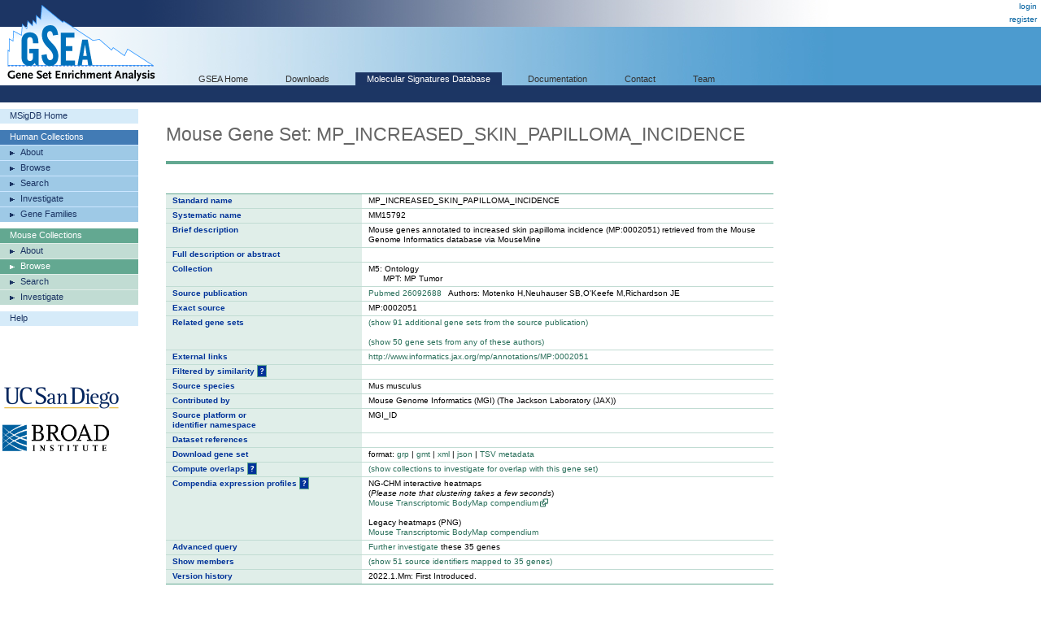

--- FILE ---
content_type: text/html;charset=ISO-8859-1
request_url: https://www.gsea-msigdb.org/gsea/msigdb/mouse/geneset/MP_INCREASED_SKIN_PAPILLOMA_INCIDENCE.html?ex=1
body_size: 63954
content:
 



  






<!-- Copyright (c) 2013-2021 Broad Institute, Inc., Massachusetts Institute of Technology, and Regents of the University of California.  All rights reserved. -->
<!DOCTYPE html PUBLIC "-//W3C//DTD XHTML 1.0 Transitional//EN" "http://www.w3.org/TR/xhtml1/DTD/xhtml1-transitional.dtd">
<html xmlns="http://www.w3.org/1999/xhtml">
  <head>
    <base href="/gsea/" />
    
    <meta http-equiv="Content-Type" content="text/html; charset=ISO-8859-1" />
    <meta name="verify-v1" content="/23Jlayki9tnRqU7DcCYrbFI7zPmHJ3HfeZltM6mK5Q=" />
    <title>MP_INCREASED_SKIN_PAPILLOMA_INCIDENCE</title>
    <link href='css/style.css' rel="stylesheet" type="text/css" />
    <link href="images/icon_32x32.png" rel="icon" />
</head>
<body>
  <div id="logo"><a href="index.jsp" target="_parent"><img src="images/GSEA-logo.gif" border="0" /></a></div>
  <div id="wrapper">
    <div id="breadcrumbs">
      
      
      <a href="login.jsp" target="_parent">login</a><br/><a href="register.jsp" target="_parent">register</a>
    </div>
    <div id="search"> </div>
    <div id="topnavs"> <!-- top horizontal nav bar -->
      <ul>
        <li><a href="index.jsp" rel="nofollow"  target="_parent">GSEA Home</a></li>
        <li><a href="downloads.jsp" rel="nofollow"  target="_parent">Downloads</a></li>
        <li><a href="msigdb/index.jsp" class="on" target="_parent">Molecular Signatures Database</a></li>
        <li><a href="https://docs.gsea-msigdb.org/#" target="_blank">Documentation</a></li>
        <li><a href="https://docs.gsea-msigdb.org/#Contact" target="_blank">Contact</a></li>
        <li><a href="team.jsp" rel="nofollow"  target="_parent">Team</a></li>
        
      </ul>
    </div>
<div id="contentwrapper">
  <div id="content_navs"  >
    <table width="100%" border="0" cellspacing="0" cellpadding="0">
      <tr>
        <td class="navs">
          <div class="nav navCtl">
            <ul>
              <li><a href="msigdb/index.jsp" class="navHead">MSigDB Home</a></li>
            </ul>
          </div>
          <div class="nav human">
            <ul>
              <li><span class="navHead">Human Collections</span></li>
              <li><a href="msigdb/human/collections.jsp" class="navItem">About</a></li>
              <li><a href="msigdb/human/genesets.jsp" class="navItem">Browse</a></li>
              <li><a href="msigdb/human/search.jsp" class="navItem">Search</a></li>
              <li><a href="msigdb/human/annotate.jsp" class="navItem">Investigate</a></li>
              <li><a href="msigdb/human/gene_families.jsp" class="navItem">Gene Families</a></li>
            </ul>
          </div>
          <div class="nav mouse">
            <ul>
              <li><span class="navHead">Mouse Collections</span></li>
              <li><a href="msigdb/mouse/collections.jsp" class="navItem">About</a></li>
              <li><a href="msigdb/mouse/genesets.jsp" class="navItem on">Browse</a></li>
              <li><a href="msigdb/mouse/search.jsp" class="navItem">Search</a></li>
              <li><a href="msigdb/mouse/annotate.jsp" class="navItem">Investigate</a></li>
            </ul>
          </div>
          <div class="nav navCtl">
            <ul>
              <li><a href="msigdb/help.jsp" class="navHead">Help</a></li>
            </ul>
          </div>
          
            <p><br /><br /><br /><br />
              <img src="images/UCSDlogo.png" width="146" height="33" border="0" style="padding-left: 3px;" /><br /><br />
              <img src="images/BroadLogo.png" width="131" height="33" border="0" style="padding-left: 3px;" />
            </p>
          
        </td>
        <td class="margin"><img src="images/spacer.gif" width="34" height="1" /></td>
        <td class="body">
          
            
            
              <h1 class="mouse">Mouse Gene Set: MP_INCREASED_SKIN_PAPILLOMA_INCIDENCE
                
              </h1>
            
          
<link rel="stylesheet" type="text/css" href="yui/build/container/assets/container.css"> 
<script type="text/javascript" src="yui/build/yahoo-dom-event/yahoo-dom-event.js"></script> 
<script type="text/javascript" src="yui/build/animation/animation-min.js"></script> 
<script type="text/javascript" src="yui/build/dragdrop/dragdrop-min.js"></script>
<script type="text/javascript" src="yui/build/container/container-min.js"></script> 
<script type="text/javascript" src="yui/build/dom/dom-min.js"></script> 
<script type="text/javascript">
  var contextIds = [];
  var myTooltip;
  var initFunction = function () {
    myTooltip = new YAHOO.widget.Tooltip("myToolTipId", { 
      context: contextIds,
      showDelay: 100,
      autodismissdelay: 20000 
    });
  };
  YAHOO.util.Event.onDOMReady(initFunction);
</script>
<script type="text/javascript">
  var q = 0;

  function toggle(id) {
    var element = document.getElementById(id);
    element.style.display = element.style.display == 'none' ? '' : 'none';
  }
  
  function toggleWithShowHide(tableId, showHideId) {
    toggle(tableId);
    var showHideSpan = document.getElementById(showHideId);
    showHideSpan.innerHTML = showHideSpan.innerHTML == 'show' ? 'hide' : 'show';
  }

  function exportFounderGeneSets(fileType) {
    document.exportForm.fileType.value = fileType;
    document.exportForm.submit();
  }
</script>


<br />


<table class="lists4 mouse" width="100%" border="0" cellspacing="0" cellpadding="0">
  <tr class="toprow">
    <th>Standard name</th>
    <td>MP_INCREASED_SKIN_PAPILLOMA_INCIDENCE</td>
  </tr>
  <tr>
    <th>Systematic name</th>
    <td>MM15792</td>
  </tr>
  <tr>
    <th>Brief description</th>
    <td>Mouse genes annotated to increased skin papilloma incidence (MP:0002051) retrieved from the Mouse Genome Informatics database via MouseMine</td>
  </tr>
  <tr>
    <th>Full description or abstract</th>
    <td>&nbsp;</td>
  </tr>
  <tr>
    <th>Collection</th>
    <td>M5: Ontology<br/>&nbsp;&nbsp;&nbsp;&nbsp;&nbsp;&nbsp;MPT: MP Tumor</td>
  </tr>
  <tr>
    <th>Source publication</th>
    <td><a target='_blank' href='https://pubmed.ncbi.nlm.nih.gov/26092688'>Pubmed 26092688</a>&nbsp;&nbsp;&nbsp;Authors: Motenko H,Neuhauser SB,O'Keefe M,Richardson JE</td>
  </tr>
  <tr>
    <th>Exact source</th>
    <td>MP:0002051</td>
  </tr>
  <tr>
    <th>Related gene sets</th>
    <td>
      
        
        
          
            <a href="javascript:toggleWithShowHide('relatedByPubMedId', 'showHideByPubMedId')">
              (<span id="showHideByPubMedId">show</span> 91 additional gene sets from the source publication)
            </a>
            <br/>
            <div id="relatedByPubMedId" style="display: none;">
              <br/>
              
                
                <a href="msigdb/mouse/geneset/MP_ABNORMAL_TUMOR_VASCULARIZATION.html?ex=1">MP_ABNORMAL_TUMOR_VASCULARIZATION</a>
              
                <br/>
                <a href="msigdb/mouse/geneset/MP_DECREASED_CIRCULATING_TUMOR_NECROSIS_FACTOR_LEVEL.html?ex=1">MP_DECREASED_CIRCULATING_TUMOR_NECROSIS_FACTOR_LEVEL</a>
              
                <br/>
                <a href="msigdb/mouse/geneset/MP_DECREASED_INCIDENCE_OF_INDUCED_TUMORS.html?ex=1">MP_DECREASED_INCIDENCE_OF_INDUCED_TUMORS</a>
              
                <br/>
                <a href="msigdb/mouse/geneset/MP_DECREASED_INCIDENCE_OF_TUMORS_BY_CHEMICAL_INDUCTION.html?ex=1">MP_DECREASED_INCIDENCE_OF_TUMORS_BY_CHEMICAL_INDUCTION</a>
              
                <br/>
                <a href="msigdb/mouse/geneset/MP_DECREASED_LIVER_TUMOR_INCIDENCE.html?ex=1">MP_DECREASED_LIVER_TUMOR_INCIDENCE</a>
              
                <br/>
                <a href="msigdb/mouse/geneset/MP_DECREASED_LUNG_TUMOR_INCIDENCE.html?ex=1">MP_DECREASED_LUNG_TUMOR_INCIDENCE</a>
              
                <br/>
                <a href="msigdb/mouse/geneset/MP_DECREASED_METASTATIC_POTENTIAL.html?ex=1">MP_DECREASED_METASTATIC_POTENTIAL</a>
              
                <br/>
                <a href="msigdb/mouse/geneset/MP_DECREASED_TUMOR_GROWTH_SIZE.html?ex=1">MP_DECREASED_TUMOR_GROWTH_SIZE</a>
              
                <br/>
                <a href="msigdb/mouse/geneset/MP_DECREASED_TUMOR_INCIDENCE.html?ex=1">MP_DECREASED_TUMOR_INCIDENCE</a>
              
                <br/>
                <a href="msigdb/mouse/geneset/MP_DECREASED_TUMOR_LATENCY.html?ex=1">MP_DECREASED_TUMOR_LATENCY</a>
              
                <br/>
                <a href="msigdb/mouse/geneset/MP_DECREASED_TUMOR_NECROSIS_FACTOR_SECRETION.html?ex=1">MP_DECREASED_TUMOR_NECROSIS_FACTOR_SECRETION</a>
              
                <br/>
                <a href="msigdb/mouse/geneset/MP_EMBRYO_TUMOR.html?ex=1">MP_EMBRYO_TUMOR</a>
              
                <br/>
                <a href="msigdb/mouse/geneset/MP_INCREASED_ACUTE_LYMPHOBLASTIC_LEUKEMIA_INCIDENCE.html?ex=1">MP_INCREASED_ACUTE_LYMPHOBLASTIC_LEUKEMIA_INCIDENCE</a>
              
                <br/>
                <a href="msigdb/mouse/geneset/MP_INCREASED_ADENOCARCINOMA_INCIDENCE.html?ex=1">MP_INCREASED_ADENOCARCINOMA_INCIDENCE</a>
              
                <br/>
                <a href="msigdb/mouse/geneset/MP_INCREASED_ADENOMA_INCIDENCE.html?ex=1">MP_INCREASED_ADENOMA_INCIDENCE</a>
              
                <br/>
                <a href="msigdb/mouse/geneset/MP_INCREASED_ADRENAL_GLAND_TUMOR_INCIDENCE.html?ex=1">MP_INCREASED_ADRENAL_GLAND_TUMOR_INCIDENCE</a>
              
                <br/>
                <a href="msigdb/mouse/geneset/MP_INCREASED_B_CELL_DERIVED_LYMPHOMA_INCIDENCE.html?ex=1">MP_INCREASED_B_CELL_DERIVED_LYMPHOMA_INCIDENCE</a>
              
                <br/>
                <a href="msigdb/mouse/geneset/MP_INCREASED_BASAL_CELL_CARCINOMA_INCIDENCE.html?ex=1">MP_INCREASED_BASAL_CELL_CARCINOMA_INCIDENCE</a>
              
                <br/>
                <a href="msigdb/mouse/geneset/MP_INCREASED_BRAIN_TUMOR_INCIDENCE.html?ex=1">MP_INCREASED_BRAIN_TUMOR_INCIDENCE</a>
              
                <br/>
                <a href="msigdb/mouse/geneset/MP_INCREASED_CARCINOMA_INCIDENCE.html?ex=1">MP_INCREASED_CARCINOMA_INCIDENCE</a>
              
                <br/>
                <a href="msigdb/mouse/geneset/MP_INCREASED_CHRONIC_MYELOCYTIC_LEUKEMIA_INCIDENCE.html?ex=1">MP_INCREASED_CHRONIC_MYELOCYTIC_LEUKEMIA_INCIDENCE</a>
              
                <br/>
                <a href="msigdb/mouse/geneset/MP_INCREASED_CIRCULATING_TUMOR_NECROSIS_FACTOR_LEVEL.html?ex=1">MP_INCREASED_CIRCULATING_TUMOR_NECROSIS_FACTOR_LEVEL</a>
              
                <br/>
                <a href="msigdb/mouse/geneset/MP_INCREASED_COLON_ADENOCARCINOMA_INCIDENCE.html?ex=1">MP_INCREASED_COLON_ADENOCARCINOMA_INCIDENCE</a>
              
                <br/>
                <a href="msigdb/mouse/geneset/MP_INCREASED_COLON_ADENOMA_INCIDENCE.html?ex=1">MP_INCREASED_COLON_ADENOMA_INCIDENCE</a>
              
                <br/>
                <a href="msigdb/mouse/geneset/MP_INCREASED_ENDOMETRIAL_CARCINOMA_INCIDENCE.html?ex=1">MP_INCREASED_ENDOMETRIAL_CARCINOMA_INCIDENCE</a>
              
                <br/>
                <a href="msigdb/mouse/geneset/MP_INCREASED_FIBROSARCOMA_INCIDENCE.html?ex=1">MP_INCREASED_FIBROSARCOMA_INCIDENCE</a>
              
                <br/>
                <a href="msigdb/mouse/geneset/MP_INCREASED_GASTROINTESTINAL_TUMOR_INCIDENCE.html?ex=1">MP_INCREASED_GASTROINTESTINAL_TUMOR_INCIDENCE</a>
              
                <br/>
                <a href="msigdb/mouse/geneset/MP_INCREASED_GRANULOSA_CELL_TUMOR_INCIDENCE.html?ex=1">MP_INCREASED_GRANULOSA_CELL_TUMOR_INCIDENCE</a>
              
                <br/>
                <a href="msigdb/mouse/geneset/MP_INCREASED_HAMARTOMA_INCIDENCE.html?ex=1">MP_INCREASED_HAMARTOMA_INCIDENCE</a>
              
                <br/>
                <a href="msigdb/mouse/geneset/MP_INCREASED_HEMANGIOMA_INCIDENCE.html?ex=1">MP_INCREASED_HEMANGIOMA_INCIDENCE</a>
              
                <br/>
                <a href="msigdb/mouse/geneset/MP_INCREASED_HEMANGIOSARCOMA_INCIDENCE.html?ex=1">MP_INCREASED_HEMANGIOSARCOMA_INCIDENCE</a>
              
                <br/>
                <a href="msigdb/mouse/geneset/MP_INCREASED_HEMOLYMPHOID_SYSTEM_TUMOR_INCIDENCE.html?ex=1">MP_INCREASED_HEMOLYMPHOID_SYSTEM_TUMOR_INCIDENCE</a>
              
                <br/>
                <a href="msigdb/mouse/geneset/MP_INCREASED_HEPATIC_HEMANGIOMA_INCIDENCE.html?ex=1">MP_INCREASED_HEPATIC_HEMANGIOMA_INCIDENCE</a>
              
                <br/>
                <a href="msigdb/mouse/geneset/MP_INCREASED_HEPATOCELLULAR_CARCINOMA_INCIDENCE.html?ex=1">MP_INCREASED_HEPATOCELLULAR_CARCINOMA_INCIDENCE</a>
              
                <br/>
                <a href="msigdb/mouse/geneset/MP_INCREASED_HEPATOMA_INCIDENCE.html?ex=1">MP_INCREASED_HEPATOMA_INCIDENCE</a>
              
                <br/>
                <a href="msigdb/mouse/geneset/MP_INCREASED_HISTIOCYTIC_SARCOMA_INCIDENCE.html?ex=1">MP_INCREASED_HISTIOCYTIC_SARCOMA_INCIDENCE</a>
              
                <br/>
                <a href="msigdb/mouse/geneset/MP_INCREASED_INCIDENCE_OF_INDUCED_TUMORS.html?ex=1">MP_INCREASED_INCIDENCE_OF_INDUCED_TUMORS</a>
              
                <br/>
                <a href="msigdb/mouse/geneset/MP_INCREASED_INCIDENCE_OF_TUMORS_BY_CHEMICAL_INDUCTION.html?ex=1">MP_INCREASED_INCIDENCE_OF_TUMORS_BY_CHEMICAL_INDUCTION</a>
              
                <br/>
                <a href="msigdb/mouse/geneset/MP_INCREASED_INCIDENCE_OF_TUMORS_BY_IONIZING_RADIATION_INDUCTION.html?ex=1">MP_INCREASED_INCIDENCE_OF_TUMORS_BY_IONIZING_RADIATION_INDUCTION</a>
              
                <br/>
                <a href="msigdb/mouse/geneset/MP_INCREASED_INCIDENCE_OF_TUMORS_BY_UV_INDUCTION.html?ex=1">MP_INCREASED_INCIDENCE_OF_TUMORS_BY_UV_INDUCTION</a>
              
                <br/>
                <a href="msigdb/mouse/geneset/MP_INCREASED_INTESTINAL_ADENOCARCINOMA_INCIDENCE.html?ex=1">MP_INCREASED_INTESTINAL_ADENOCARCINOMA_INCIDENCE</a>
              
                <br/>
                <a href="msigdb/mouse/geneset/MP_INCREASED_INTESTINAL_ADENOMA_INCIDENCE.html?ex=1">MP_INCREASED_INTESTINAL_ADENOMA_INCIDENCE</a>
              
                <br/>
                <a href="msigdb/mouse/geneset/MP_INCREASED_LARGE_INTESTINE_ADENOCARCINOMA_INCIDENCE.html?ex=1">MP_INCREASED_LARGE_INTESTINE_ADENOCARCINOMA_INCIDENCE</a>
              
                <br/>
                <a href="msigdb/mouse/geneset/MP_INCREASED_LEUKEMIA_INCIDENCE.html?ex=1">MP_INCREASED_LEUKEMIA_INCIDENCE</a>
              
                <br/>
                <a href="msigdb/mouse/geneset/MP_INCREASED_LIVER_ADENOMA_INCIDENCE.html?ex=1">MP_INCREASED_LIVER_ADENOMA_INCIDENCE</a>
              
                <br/>
                <a href="msigdb/mouse/geneset/MP_INCREASED_LIVER_TUMOR_INCIDENCE.html?ex=1">MP_INCREASED_LIVER_TUMOR_INCIDENCE</a>
              
                <br/>
                <a href="msigdb/mouse/geneset/MP_INCREASED_LUNG_ADENOCARCINOMA_INCIDENCE.html?ex=1">MP_INCREASED_LUNG_ADENOCARCINOMA_INCIDENCE</a>
              
                <br/>
                <a href="msigdb/mouse/geneset/MP_INCREASED_LUNG_ADENOMA_INCIDENCE.html?ex=1">MP_INCREASED_LUNG_ADENOMA_INCIDENCE</a>
              
                <br/>
                <a href="msigdb/mouse/geneset/MP_INCREASED_LUNG_CARCINOMA_INCIDENCE.html?ex=1">MP_INCREASED_LUNG_CARCINOMA_INCIDENCE</a>
              
                <br/>
                <a href="msigdb/mouse/geneset/MP_INCREASED_LUNG_TUMOR_INCIDENCE.html?ex=1">MP_INCREASED_LUNG_TUMOR_INCIDENCE</a>
              
                <br/>
                <a href="msigdb/mouse/geneset/MP_INCREASED_LYMPHOBLASTIC_LYMPHOMA_INCIDENCE.html?ex=1">MP_INCREASED_LYMPHOBLASTIC_LYMPHOMA_INCIDENCE</a>
              
                <br/>
                <a href="msigdb/mouse/geneset/MP_INCREASED_LYMPHOMA_INCIDENCE.html?ex=1">MP_INCREASED_LYMPHOMA_INCIDENCE</a>
              
                <br/>
                <a href="msigdb/mouse/geneset/MP_INCREASED_MALIGNANT_TUMOR_INCIDENCE.html?ex=1">MP_INCREASED_MALIGNANT_TUMOR_INCIDENCE</a>
              
                <br/>
                <a href="msigdb/mouse/geneset/MP_INCREASED_MAMMARY_ADENOCARCINOMA_INCIDENCE.html?ex=1">MP_INCREASED_MAMMARY_ADENOCARCINOMA_INCIDENCE</a>
              
                <br/>
                <a href="msigdb/mouse/geneset/MP_INCREASED_MAMMARY_GLAND_TUMOR_INCIDENCE.html?ex=1">MP_INCREASED_MAMMARY_GLAND_TUMOR_INCIDENCE</a>
              
                <br/>
                <a href="msigdb/mouse/geneset/MP_INCREASED_MEDULLOBLASTOMA_INCIDENCE.html?ex=1">MP_INCREASED_MEDULLOBLASTOMA_INCIDENCE</a>
              
                <br/>
                <a href="msigdb/mouse/geneset/MP_INCREASED_MELANOMA_INCIDENCE.html?ex=1">MP_INCREASED_MELANOMA_INCIDENCE</a>
              
                <br/>
                <a href="msigdb/mouse/geneset/MP_INCREASED_METASTATIC_POTENTIAL.html?ex=1">MP_INCREASED_METASTATIC_POTENTIAL</a>
              
                <br/>
                <a href="msigdb/mouse/geneset/MP_INCREASED_MYELOID_SARCOMA_INCIDENCE.html?ex=1">MP_INCREASED_MYELOID_SARCOMA_INCIDENCE</a>
              
                <br/>
                <a href="msigdb/mouse/geneset/MP_INCREASED_OSTEOSARCOMA_INCIDENCE.html?ex=1">MP_INCREASED_OSTEOSARCOMA_INCIDENCE</a>
              
                <br/>
                <a href="msigdb/mouse/geneset/MP_INCREASED_OVARY_TUMOR_INCIDENCE.html?ex=1">MP_INCREASED_OVARY_TUMOR_INCIDENCE</a>
              
                <br/>
                <a href="msigdb/mouse/geneset/MP_INCREASED_PANCREAS_TUMOR_INCIDENCE.html?ex=1">MP_INCREASED_PANCREAS_TUMOR_INCIDENCE</a>
              
                <br/>
                <a href="msigdb/mouse/geneset/MP_INCREASED_PAPILLOMA_INCIDENCE.html?ex=1">MP_INCREASED_PAPILLOMA_INCIDENCE</a>
              
                <br/>
                <a href="msigdb/mouse/geneset/MP_INCREASED_PHEOCHROMOCYTOMA_INCIDENCE.html?ex=1">MP_INCREASED_PHEOCHROMOCYTOMA_INCIDENCE</a>
              
                <br/>
                <a href="msigdb/mouse/geneset/MP_INCREASED_PITUITARY_ADENOMA_INCIDENCE.html?ex=1">MP_INCREASED_PITUITARY_ADENOMA_INCIDENCE</a>
              
                <br/>
                <a href="msigdb/mouse/geneset/MP_INCREASED_PITUITARY_GLAND_TUMOR_INCIDENCE.html?ex=1">MP_INCREASED_PITUITARY_GLAND_TUMOR_INCIDENCE</a>
              
                <br/>
                <a href="msigdb/mouse/geneset/MP_INCREASED_PLASMACYTOMA_INCIDENCE.html?ex=1">MP_INCREASED_PLASMACYTOMA_INCIDENCE</a>
              
                <br/>
                <a href="msigdb/mouse/geneset/MP_INCREASED_PROSTATE_GLAND_ADENOCARCINOMA_INCIDENCE.html?ex=1">MP_INCREASED_PROSTATE_GLAND_ADENOCARCINOMA_INCIDENCE</a>
              
                <br/>
                <a href="msigdb/mouse/geneset/MP_INCREASED_PROSTATE_INTRAEPITHELIAL_NEOPLASIA_INCIDENCE.html?ex=1">MP_INCREASED_PROSTATE_INTRAEPITHELIAL_NEOPLASIA_INCIDENCE</a>
              
                <br/>
                <a href="msigdb/mouse/geneset/MP_INCREASED_RENAL_CARCINOMA_INCIDENCE.html?ex=1">MP_INCREASED_RENAL_CARCINOMA_INCIDENCE</a>
              
                <br/>
                <a href="msigdb/mouse/geneset/MP_INCREASED_RHABDOMYOSARCOMA_INCIDENCE.html?ex=1">MP_INCREASED_RHABDOMYOSARCOMA_INCIDENCE</a>
              
                <br/>
                <a href="msigdb/mouse/geneset/MP_INCREASED_SARCOMA_INCIDENCE.html?ex=1">MP_INCREASED_SARCOMA_INCIDENCE</a>
              
                <br/>
                <a href="msigdb/mouse/geneset/MP_INCREASED_SKIN_SQUAMOUS_CELL_CARCINOMA_INCIDENCE.html?ex=1">MP_INCREASED_SKIN_SQUAMOUS_CELL_CARCINOMA_INCIDENCE</a>
              
                <br/>
                <a href="msigdb/mouse/geneset/MP_INCREASED_SKIN_TUMOR_INCIDENCE.html?ex=1">MP_INCREASED_SKIN_TUMOR_INCIDENCE</a>
              
                <br/>
                <a href="msigdb/mouse/geneset/MP_INCREASED_SMALL_INTESTINE_ADENOCARCINOMA_INCIDENCE.html?ex=1">MP_INCREASED_SMALL_INTESTINE_ADENOCARCINOMA_INCIDENCE</a>
              
                <br/>
                <a href="msigdb/mouse/geneset/MP_INCREASED_SQUAMOUS_CELL_CARCINOMA_INCIDENCE.html?ex=1">MP_INCREASED_SQUAMOUS_CELL_CARCINOMA_INCIDENCE</a>
              
                <br/>
                <a href="msigdb/mouse/geneset/MP_INCREASED_STOMACH_TUMOR_INCIDENCE.html?ex=1">MP_INCREASED_STOMACH_TUMOR_INCIDENCE</a>
              
                <br/>
                <a href="msigdb/mouse/geneset/MP_INCREASED_T_CELL_DERIVED_LYMPHOMA_INCIDENCE.html?ex=1">MP_INCREASED_T_CELL_DERIVED_LYMPHOMA_INCIDENCE</a>
              
                <br/>
                <a href="msigdb/mouse/geneset/MP_INCREASED_TESTIS_TUMOR_INCIDENCE.html?ex=1">MP_INCREASED_TESTIS_TUMOR_INCIDENCE</a>
              
                <br/>
                <a href="msigdb/mouse/geneset/MP_INCREASED_THYROID_ADENOMA_INCIDENCE.html?ex=1">MP_INCREASED_THYROID_ADENOMA_INCIDENCE</a>
              
                <br/>
                <a href="msigdb/mouse/geneset/MP_INCREASED_THYROID_CARCINOMA_INCIDENCE.html?ex=1">MP_INCREASED_THYROID_CARCINOMA_INCIDENCE</a>
              
                <br/>
                <a href="msigdb/mouse/geneset/MP_INCREASED_THYROID_TUMOR_INCIDENCE.html?ex=1">MP_INCREASED_THYROID_TUMOR_INCIDENCE</a>
              
                <br/>
                <a href="msigdb/mouse/geneset/MP_INCREASED_TRIGEMINAL_NEUROMA_INCIDENCE.html?ex=1">MP_INCREASED_TRIGEMINAL_NEUROMA_INCIDENCE</a>
              
                <br/>
                <a href="msigdb/mouse/geneset/MP_INCREASED_TUMOR_GROWTH_SIZE.html?ex=1">MP_INCREASED_TUMOR_GROWTH_SIZE</a>
              
                <br/>
                <a href="msigdb/mouse/geneset/MP_INCREASED_TUMOR_INCIDENCE.html?ex=1">MP_INCREASED_TUMOR_INCIDENCE</a>
              
                <br/>
                <a href="msigdb/mouse/geneset/MP_INCREASED_TUMOR_LATENCY.html?ex=1">MP_INCREASED_TUMOR_LATENCY</a>
              
                <br/>
                <a href="msigdb/mouse/geneset/MP_INCREASED_TUMOR_NECROSIS_FACTOR_SECRETION.html?ex=1">MP_INCREASED_TUMOR_NECROSIS_FACTOR_SECRETION</a>
              
                <br/>
                <a href="msigdb/mouse/geneset/MP_INCREASED_UTERUS_LEIOMYOMA_INCIDENCE.html?ex=1">MP_INCREASED_UTERUS_LEIOMYOMA_INCIDENCE</a>
              
                <br/>
                <a href="msigdb/mouse/geneset/MP_INCREASED_UTERUS_TUMOR_INCIDENCE.html?ex=1">MP_INCREASED_UTERUS_TUMOR_INCIDENCE</a>
              
                <br/>
                <a href="msigdb/mouse/geneset/MP_PRENEOPLASIA.html?ex=1">MP_PRENEOPLASIA</a>
              
                <br/>
                <a href="msigdb/mouse/geneset/MP_TUMOR_REGRESSION.html?ex=1">MP_TUMOR_REGRESSION</a>
              
            </div>
          
          
            <br/>
            <a href="javascript:javascript:toggleWithShowHide('relatedByAuthors', 'showHideByAuthors')">
              (<span id="showHideByAuthors">show</span> 50 gene sets from any of these authors)
            </a>
            <br/>
            <div id="relatedByAuthors" style="display: none;">
              <br/>
              
                
                <a href="msigdb/mouse/geneset/HALLMARK_ADIPOGENESIS.html?ex=1">HALLMARK_ADIPOGENESIS</a>
              
                <br/>
                <a href="msigdb/mouse/geneset/HALLMARK_ALLOGRAFT_REJECTION.html?ex=1">HALLMARK_ALLOGRAFT_REJECTION</a>
              
                <br/>
                <a href="msigdb/mouse/geneset/HALLMARK_ANDROGEN_RESPONSE.html?ex=1">HALLMARK_ANDROGEN_RESPONSE</a>
              
                <br/>
                <a href="msigdb/mouse/geneset/HALLMARK_ANGIOGENESIS.html?ex=1">HALLMARK_ANGIOGENESIS</a>
              
                <br/>
                <a href="msigdb/mouse/geneset/HALLMARK_APICAL_JUNCTION.html?ex=1">HALLMARK_APICAL_JUNCTION</a>
              
                <br/>
                <a href="msigdb/mouse/geneset/HALLMARK_APICAL_SURFACE.html?ex=1">HALLMARK_APICAL_SURFACE</a>
              
                <br/>
                <a href="msigdb/mouse/geneset/HALLMARK_APOPTOSIS.html?ex=1">HALLMARK_APOPTOSIS</a>
              
                <br/>
                <a href="msigdb/mouse/geneset/HALLMARK_BILE_ACID_METABOLISM.html?ex=1">HALLMARK_BILE_ACID_METABOLISM</a>
              
                <br/>
                <a href="msigdb/mouse/geneset/HALLMARK_CHOLESTEROL_HOMEOSTASIS.html?ex=1">HALLMARK_CHOLESTEROL_HOMEOSTASIS</a>
              
                <br/>
                <a href="msigdb/mouse/geneset/HALLMARK_COAGULATION.html?ex=1">HALLMARK_COAGULATION</a>
              
                <br/>
                <a href="msigdb/mouse/geneset/HALLMARK_COMPLEMENT.html?ex=1">HALLMARK_COMPLEMENT</a>
              
                <br/>
                <a href="msigdb/mouse/geneset/HALLMARK_DNA_REPAIR.html?ex=1">HALLMARK_DNA_REPAIR</a>
              
                <br/>
                <a href="msigdb/mouse/geneset/HALLMARK_E2F_TARGETS.html?ex=1">HALLMARK_E2F_TARGETS</a>
              
                <br/>
                <a href="msigdb/mouse/geneset/HALLMARK_EPITHELIAL_MESENCHYMAL_TRANSITION.html?ex=1">HALLMARK_EPITHELIAL_MESENCHYMAL_TRANSITION</a>
              
                <br/>
                <a href="msigdb/mouse/geneset/HALLMARK_ESTROGEN_RESPONSE_EARLY.html?ex=1">HALLMARK_ESTROGEN_RESPONSE_EARLY</a>
              
                <br/>
                <a href="msigdb/mouse/geneset/HALLMARK_ESTROGEN_RESPONSE_LATE.html?ex=1">HALLMARK_ESTROGEN_RESPONSE_LATE</a>
              
                <br/>
                <a href="msigdb/mouse/geneset/HALLMARK_FATTY_ACID_METABOLISM.html?ex=1">HALLMARK_FATTY_ACID_METABOLISM</a>
              
                <br/>
                <a href="msigdb/mouse/geneset/HALLMARK_G2M_CHECKPOINT.html?ex=1">HALLMARK_G2M_CHECKPOINT</a>
              
                <br/>
                <a href="msigdb/mouse/geneset/HALLMARK_GLYCOLYSIS.html?ex=1">HALLMARK_GLYCOLYSIS</a>
              
                <br/>
                <a href="msigdb/mouse/geneset/HALLMARK_HEDGEHOG_SIGNALING.html?ex=1">HALLMARK_HEDGEHOG_SIGNALING</a>
              
                <br/>
                <a href="msigdb/mouse/geneset/HALLMARK_HEME_METABOLISM.html?ex=1">HALLMARK_HEME_METABOLISM</a>
              
                <br/>
                <a href="msigdb/mouse/geneset/HALLMARK_HYPOXIA.html?ex=1">HALLMARK_HYPOXIA</a>
              
                <br/>
                <a href="msigdb/mouse/geneset/HALLMARK_IL2_STAT5_SIGNALING.html?ex=1">HALLMARK_IL2_STAT5_SIGNALING</a>
              
                <br/>
                <a href="msigdb/mouse/geneset/HALLMARK_IL6_JAK_STAT3_SIGNALING.html?ex=1">HALLMARK_IL6_JAK_STAT3_SIGNALING</a>
              
                <br/>
                <a href="msigdb/mouse/geneset/HALLMARK_INFLAMMATORY_RESPONSE.html?ex=1">HALLMARK_INFLAMMATORY_RESPONSE</a>
              
                <br/>
                <a href="msigdb/mouse/geneset/HALLMARK_INTERFERON_ALPHA_RESPONSE.html?ex=1">HALLMARK_INTERFERON_ALPHA_RESPONSE</a>
              
                <br/>
                <a href="msigdb/mouse/geneset/HALLMARK_INTERFERON_GAMMA_RESPONSE.html?ex=1">HALLMARK_INTERFERON_GAMMA_RESPONSE</a>
              
                <br/>
                <a href="msigdb/mouse/geneset/HALLMARK_KRAS_SIGNALING_DN.html?ex=1">HALLMARK_KRAS_SIGNALING_DN</a>
              
                <br/>
                <a href="msigdb/mouse/geneset/HALLMARK_KRAS_SIGNALING_UP.html?ex=1">HALLMARK_KRAS_SIGNALING_UP</a>
              
                <br/>
                <a href="msigdb/mouse/geneset/HALLMARK_MITOTIC_SPINDLE.html?ex=1">HALLMARK_MITOTIC_SPINDLE</a>
              
                <br/>
                <a href="msigdb/mouse/geneset/HALLMARK_MTORC1_SIGNALING.html?ex=1">HALLMARK_MTORC1_SIGNALING</a>
              
                <br/>
                <a href="msigdb/mouse/geneset/HALLMARK_MYC_TARGETS_V1.html?ex=1">HALLMARK_MYC_TARGETS_V1</a>
              
                <br/>
                <a href="msigdb/mouse/geneset/HALLMARK_MYC_TARGETS_V2.html?ex=1">HALLMARK_MYC_TARGETS_V2</a>
              
                <br/>
                <a href="msigdb/mouse/geneset/HALLMARK_MYOGENESIS.html?ex=1">HALLMARK_MYOGENESIS</a>
              
                <br/>
                <a href="msigdb/mouse/geneset/HALLMARK_NOTCH_SIGNALING.html?ex=1">HALLMARK_NOTCH_SIGNALING</a>
              
                <br/>
                <a href="msigdb/mouse/geneset/HALLMARK_OXIDATIVE_PHOSPHORYLATION.html?ex=1">HALLMARK_OXIDATIVE_PHOSPHORYLATION</a>
              
                <br/>
                <a href="msigdb/mouse/geneset/HALLMARK_P53_PATHWAY.html?ex=1">HALLMARK_P53_PATHWAY</a>
              
                <br/>
                <a href="msigdb/mouse/geneset/HALLMARK_PANCREAS_BETA_CELLS.html?ex=1">HALLMARK_PANCREAS_BETA_CELLS</a>
              
                <br/>
                <a href="msigdb/mouse/geneset/HALLMARK_PEROXISOME.html?ex=1">HALLMARK_PEROXISOME</a>
              
                <br/>
                <a href="msigdb/mouse/geneset/HALLMARK_PI3K_AKT_MTOR_SIGNALING.html?ex=1">HALLMARK_PI3K_AKT_MTOR_SIGNALING</a>
              
                <br/>
                <a href="msigdb/mouse/geneset/HALLMARK_PROTEIN_SECRETION.html?ex=1">HALLMARK_PROTEIN_SECRETION</a>
              
                <br/>
                <a href="msigdb/mouse/geneset/HALLMARK_REACTIVE_OXYGEN_SPECIES_PATHWAY.html?ex=1">HALLMARK_REACTIVE_OXYGEN_SPECIES_PATHWAY</a>
              
                <br/>
                <a href="msigdb/mouse/geneset/HALLMARK_SPERMATOGENESIS.html?ex=1">HALLMARK_SPERMATOGENESIS</a>
              
                <br/>
                <a href="msigdb/mouse/geneset/HALLMARK_TGF_BETA_SIGNALING.html?ex=1">HALLMARK_TGF_BETA_SIGNALING</a>
              
                <br/>
                <a href="msigdb/mouse/geneset/HALLMARK_TNFA_SIGNALING_VIA_NFKB.html?ex=1">HALLMARK_TNFA_SIGNALING_VIA_NFKB</a>
              
                <br/>
                <a href="msigdb/mouse/geneset/HALLMARK_UNFOLDED_PROTEIN_RESPONSE.html?ex=1">HALLMARK_UNFOLDED_PROTEIN_RESPONSE</a>
              
                <br/>
                <a href="msigdb/mouse/geneset/HALLMARK_UV_RESPONSE_DN.html?ex=1">HALLMARK_UV_RESPONSE_DN</a>
              
                <br/>
                <a href="msigdb/mouse/geneset/HALLMARK_UV_RESPONSE_UP.html?ex=1">HALLMARK_UV_RESPONSE_UP</a>
              
                <br/>
                <a href="msigdb/mouse/geneset/HALLMARK_WNT_BETA_CATENIN_SIGNALING.html?ex=1">HALLMARK_WNT_BETA_CATENIN_SIGNALING</a>
              
                <br/>
                <a href="msigdb/mouse/geneset/HALLMARK_XENOBIOTIC_METABOLISM.html?ex=1">HALLMARK_XENOBIOTIC_METABOLISM</a>
              
            </div>
          
          
        
      
    </td>
  </tr>
  <tr>
    <th>External links</th>
    <td><a target='_blank' href='http://www.informatics.jax.org/mp/annotations/MP:0002051'>http://www.informatics.jax.org/mp/annotations/MP:0002051</a><br/><a target='_blank' href=''></a></td>
  </tr>
  <tr>
    <th>Filtered by similarity <a href="msigdb/help_annotations.jsp#filteredBySimilarity"><span class="info_icon mouse" id="filteredBySimilarityHelp"
      title="Gene set candidates that were excluded from MSigDB as highly similar to this selected set."
      >?</span></a>
      </th>
    <script type="text/javascript">
      contextIds[q++] = "filteredBySimilarityHelp";
    </script>
    <td>
        
    </td>
  </tr>
  <tr>
    <th>Source species</th>
    <td>Mus musculus</td>
  </tr>
  <tr>
    <th>Contributed by</th>
    <td>Mouse Genome Informatics (MGI) (The Jackson Laboratory (JAX))</td>
  </tr>
  <tr>
    <th>Source platform or<br/>identifier namespace</th>
    <td>MGI_ID</td>
  </tr>
  <tr>
    <th>Dataset references</th>
    <td>
      &nbsp;
      
      
      
    </td>
  </tr>
  <tr>
    <th>Download gene set</th>
    <td>format: <a href="msigdb/mouse/download_geneset.jsp?geneSetName=MP_INCREASED_SKIN_PAPILLOMA_INCIDENCE&fileType=grp">grp</a> | <a href="msigdb/mouse/download_geneset.jsp?geneSetName=MP_INCREASED_SKIN_PAPILLOMA_INCIDENCE&fileType=gmt">gmt</a> | <a href="msigdb/mouse/download_geneset.jsp?geneSetName=MP_INCREASED_SKIN_PAPILLOMA_INCIDENCE&fileType=xml">xml</a> | <a href="msigdb/mouse/download_geneset.jsp?geneSetName=MP_INCREASED_SKIN_PAPILLOMA_INCIDENCE&fileType=json">json</a> | <a href="msigdb/mouse/download_geneset.jsp?geneSetName=MP_INCREASED_SKIN_PAPILLOMA_INCIDENCE&fileType=TSV">TSV metadata</a></td></td>
  </tr>
  <tr>
    <th>Compute overlaps <a href="msigdb/help_annotations.jsp#overlap"><span class="info_icon mouse" id="overlapHelp" 
      title="Computes overlaps with gene sets in the selected MSigDB gene set collection"
      >?</span></a></th>
    <script type="text/javascript">
      contextIds[q++] = "overlapHelp";
    </script>
    <td>
      
      <a href="javascript:toggleWithShowHide('overlapCollections', 'showHideOverlapCollections')">
        (<span id="showHideOverlapCollections">show</span> collections to investigate for overlap with this gene set)
      </a>
      <br/>
      <div id="overlapCollections" style="display:none;">
        
          
          <a href="msigdb/mouse/compute_overlaps.jsp?geneSetName=MP_INCREASED_SKIN_PAPILLOMA_INCIDENCE&collection=MH&ex=1"><nobr>MH: Hallmark</nobr></a>
          
        
          <br/>
          <a href="msigdb/mouse/compute_overlaps.jsp?geneSetName=MP_INCREASED_SKIN_PAPILLOMA_INCIDENCE&collection=M1&ex=1"><nobr>M1: Positional</nobr></a>
          
        
          <br/>
          <a href="msigdb/mouse/compute_overlaps.jsp?geneSetName=MP_INCREASED_SKIN_PAPILLOMA_INCIDENCE&collection=M2&ex=1"><nobr>M2: Curated</nobr></a>
          
            <br/>
            &nbsp;&nbsp;&nbsp;&nbsp;&nbsp;&nbsp;<a class="spanLink" 
              href="msigdb/mouse/compute_overlaps.jsp?geneSetName=MP_INCREASED_SKIN_PAPILLOMA_INCIDENCE&collection=CGP&ex=1"><nobr>CGP: Chemical and Genetic Perturbations</nobr></a>
            
          
            <br/>
            &nbsp;&nbsp;&nbsp;&nbsp;&nbsp;&nbsp;<a class="spanLink" 
              href="msigdb/mouse/compute_overlaps.jsp?geneSetName=MP_INCREASED_SKIN_PAPILLOMA_INCIDENCE&collection=CP&ex=1"><nobr>CP: Canonical Pathways</nobr></a>
            
              <br/>
              &nbsp;&nbsp;&nbsp;&nbsp;&nbsp;&nbsp;&nbsp;&nbsp;&nbsp;&nbsp;&nbsp;&nbsp;<a class="spanLink"
                href="msigdb/mouse/compute_overlaps.jsp?geneSetName=MP_INCREASED_SKIN_PAPILLOMA_INCIDENCE&collection=CP:BIOCARTA&ex=1"><nobr>CP:BIOCARTA: BioCarta Pathways</nobr></a>
            
              <br/>
              &nbsp;&nbsp;&nbsp;&nbsp;&nbsp;&nbsp;&nbsp;&nbsp;&nbsp;&nbsp;&nbsp;&nbsp;<a class="spanLink"
                href="msigdb/mouse/compute_overlaps.jsp?geneSetName=MP_INCREASED_SKIN_PAPILLOMA_INCIDENCE&collection=CP:REACTOME&ex=1"><nobr>CP:REACTOME: Reactome Pathways</nobr></a>
            
              <br/>
              &nbsp;&nbsp;&nbsp;&nbsp;&nbsp;&nbsp;&nbsp;&nbsp;&nbsp;&nbsp;&nbsp;&nbsp;<a class="spanLink"
                href="msigdb/mouse/compute_overlaps.jsp?geneSetName=MP_INCREASED_SKIN_PAPILLOMA_INCIDENCE&collection=CP:WIKIPATHWAYS&ex=1"><nobr>CP:WIKIPATHWAYS: WikiPathways</nobr></a>
            
          
        
          <br/>
          <a href="msigdb/mouse/compute_overlaps.jsp?geneSetName=MP_INCREASED_SKIN_PAPILLOMA_INCIDENCE&collection=M3&ex=1"><nobr>M3: Regulatory Target</nobr></a>
          
            <br/>
            &nbsp;&nbsp;&nbsp;&nbsp;&nbsp;&nbsp;<a class="spanLink" 
              href="msigdb/mouse/compute_overlaps.jsp?geneSetName=MP_INCREASED_SKIN_PAPILLOMA_INCIDENCE&collection=GTRD&ex=1"><nobr>GTRD: GTRD</nobr></a>
            
          
            <br/>
            &nbsp;&nbsp;&nbsp;&nbsp;&nbsp;&nbsp;<a class="spanLink" 
              href="msigdb/mouse/compute_overlaps.jsp?geneSetName=MP_INCREASED_SKIN_PAPILLOMA_INCIDENCE&collection=MIRDB&ex=1"><nobr>MIRDB: miRDB</nobr></a>
            
          
        
          <br/>
          <a href="msigdb/mouse/compute_overlaps.jsp?geneSetName=MP_INCREASED_SKIN_PAPILLOMA_INCIDENCE&collection=M5&ex=1"><nobr>M5: Ontology</nobr></a>
          
            <br/>
            &nbsp;&nbsp;&nbsp;&nbsp;&nbsp;&nbsp;<a class="spanLink" 
              href="msigdb/mouse/compute_overlaps.jsp?geneSetName=MP_INCREASED_SKIN_PAPILLOMA_INCIDENCE&collection=GO&ex=1"><nobr>GO: Gene Ontology</nobr></a>
            
              <br/>
              &nbsp;&nbsp;&nbsp;&nbsp;&nbsp;&nbsp;&nbsp;&nbsp;&nbsp;&nbsp;&nbsp;&nbsp;<a class="spanLink"
                href="msigdb/mouse/compute_overlaps.jsp?geneSetName=MP_INCREASED_SKIN_PAPILLOMA_INCIDENCE&collection=GO:BP&ex=1"><nobr>GO:BP: GO Biological Process</nobr></a>
            
              <br/>
              &nbsp;&nbsp;&nbsp;&nbsp;&nbsp;&nbsp;&nbsp;&nbsp;&nbsp;&nbsp;&nbsp;&nbsp;<a class="spanLink"
                href="msigdb/mouse/compute_overlaps.jsp?geneSetName=MP_INCREASED_SKIN_PAPILLOMA_INCIDENCE&collection=GO:CC&ex=1"><nobr>GO:CC: GO Cellular Component</nobr></a>
            
              <br/>
              &nbsp;&nbsp;&nbsp;&nbsp;&nbsp;&nbsp;&nbsp;&nbsp;&nbsp;&nbsp;&nbsp;&nbsp;<a class="spanLink"
                href="msigdb/mouse/compute_overlaps.jsp?geneSetName=MP_INCREASED_SKIN_PAPILLOMA_INCIDENCE&collection=GO:MF&ex=1"><nobr>GO:MF: GO Molecular Function</nobr></a>
            
          
            <br/>
            &nbsp;&nbsp;&nbsp;&nbsp;&nbsp;&nbsp;<a class="spanLink" 
              href="msigdb/mouse/compute_overlaps.jsp?geneSetName=MP_INCREASED_SKIN_PAPILLOMA_INCIDENCE&collection=MPT&ex=1"><nobr>MPT: MP Tumor</nobr></a>
            
          
        
          <br/>
          <a href="msigdb/mouse/compute_overlaps.jsp?geneSetName=MP_INCREASED_SKIN_PAPILLOMA_INCIDENCE&collection=M7&ex=1"><nobr>M7: Immunologic Signature</nobr></a>
          
        
          <br/>
          <a href="msigdb/mouse/compute_overlaps.jsp?geneSetName=MP_INCREASED_SKIN_PAPILLOMA_INCIDENCE&collection=M8&ex=1"><nobr>M8: Cell Type Signature</nobr></a>
          
        
      </div>
      
    </td>
  </tr>
  <tr>
    <th>Compendia expression profiles <a href="msigdb/help_annotations.jsp#compendia"><span class="info_icon mouse" id="compendiaHelp"
      title="Displays this gene set's expression profile based on the selected compendium of expression data.">?</span></a></th>
    <script type="text/javascript">
      contextIds[q++] = "compendiaHelp";
    </script>
    <td>
      
      
      NG-CHM interactive heatmaps<br />
      (<i>Please note that clustering takes a few seconds</i>)<br />
      <a class="ext_link mouse" href="msigdb/mouse/ngchmCompendium.jsp?geneSetName=MP_INCREASED_SKIN_PAPILLOMA_INCIDENCE&compendiumId=mouseTranscriptomicBodyMap&ex=1" target="_blank">
        <nobr>Mouse Transcriptomic BodyMap compendium</nobr>
      </a>
      <br /><br />Legacy heatmaps (PNG)<br />
      <a href="msigdb/mouse/compendium.jsp?geneSetName=MP_INCREASED_SKIN_PAPILLOMA_INCIDENCE&compendiumId=mouseTranscriptomicBodyMap&ex=1">
        <nobr>Mouse Transcriptomic BodyMap compendium</nobr>
      </a>
      
    </td>
  </tr>
  <tr>
    <th>Advanced query</th>
    <td>
      
      <a href="msigdb/mouse/annotate.jsp?geneSetName=MP_INCREASED_SKIN_PAPILLOMA_INCIDENCE">Further investigate</a> 
        these 35 genes
      
    </td>
  </tr>
  
  <tr>
    <th>Show members</th>
    <td>
      <a href="javascript:toggleWithShowHide('geneListing', 'showHideMembers')">
        (<span id="showHideMembers">show</span> 51 source identifiers mapped to 35 genes)
      </a>
      <br/>
      <div id="geneListing" style="display: none;">
        <br/>
        <table border="0" cellpadding="0" cellspacing="0" align="left">
          <tr>
            <th valign="top" title="original member source identifier">Source<br/>Id</th>
            <th valign="top" title="entrez gene id">NCBI&nbsp;(Entrez)<br/>Gene&nbsp;Id</th>
            <th valign="top" title="human gene symbol equivalent">Gene<br/>Symbol</th>
            <th valign="top" width="100%" title="description of the human gene">Gene<br/>Description</th>
          </tr>
          
            <tr >
              <td valign="top">MGI:101884</td>
              <td valign="top"><a target='_blank' href='http://view.ncbi.nlm.nih.gov/gene/19015' title='view NCBI entry for Entrez gene id'>19015</a></td>
              <td valign="top"><a target='_blank' href='http://ensembl.org/Homo_sapiens/Gene/Summary?db=core;g=Ppard' title='view Ensembl entry for gene symbol'>Ppard</a></td>
              <td valign="top" width="100%">peroxisome proliferator activator rec...</td>
            </tr>
          
            <tr >
              <td valign="top">MGI:107168</td>
              <td valign="top"><a target='_blank' href='http://view.ncbi.nlm.nih.gov/gene/20877' title='view NCBI entry for Entrez gene id'>20877</a></td>
              <td valign="top"><a target='_blank' href='http://ensembl.org/Homo_sapiens/Gene/Summary?db=core;g=Aurkb' title='view Ensembl entry for gene symbol'>Aurkb</a></td>
              <td valign="top" width="100%">aurora kinase B [Source:MGI Symbol;Ac...</td>
            </tr>
          
            <tr >
              <td valign="top">MGI:109349</td>
              <td valign="top"><a target='_blank' href='http://view.ncbi.nlm.nih.gov/gene/11909' title='view NCBI entry for Entrez gene id'>11909</a></td>
              <td valign="top"><a target='_blank' href='http://ensembl.org/Homo_sapiens/Gene/Summary?db=core;g=Atf2' title='view Ensembl entry for gene symbol'>Atf2</a></td>
              <td valign="top" width="100%">activating transcription factor 2 [So...</td>
            </tr>
          
            <tr >
              <td valign="top">MGI:109583</td>
              <td valign="top"><a target='_blank' href='http://view.ncbi.nlm.nih.gov/gene/19211' title='view NCBI entry for Entrez gene id'>19211</a></td>
              <td valign="top"><a target='_blank' href='http://ensembl.org/Homo_sapiens/Gene/Summary?db=core;g=Pten' title='view Ensembl entry for gene symbol'>Pten</a></td>
              <td valign="top" width="100%">phosphatase and tensin homolog [Sourc...</td>
            </tr>
          
            <tr >
              <td valign="top">MGI:1314883</td>
              <td valign="top"><a target='_blank' href='http://view.ncbi.nlm.nih.gov/gene/21938' title='view NCBI entry for Entrez gene id'>21938</a></td>
              <td valign="top"><a target='_blank' href='http://ensembl.org/Homo_sapiens/Gene/Summary?db=core;g=Tnfrsf1b' title='view Ensembl entry for gene symbol'>Tnfrsf1b</a></td>
              <td valign="top" width="100%">tumor necrosis factor receptor superf...</td>
            </tr>
          
            <tr >
              <td valign="top">MGI:1314884</td>
              <td valign="top"><a target='_blank' href='http://view.ncbi.nlm.nih.gov/gene/21937' title='view NCBI entry for Entrez gene id'>21937</a></td>
              <td valign="top"><a target='_blank' href='http://ensembl.org/Homo_sapiens/Gene/Summary?db=core;g=Tnfrsf1a' title='view Ensembl entry for gene symbol'>Tnfrsf1a</a></td>
              <td valign="top" width="100%">tumor necrosis factor receptor superf...</td>
            </tr>
          
            <tr >
              <td valign="top">MGI:1328356</td>
              <td valign="top"><a target='_blank' href='http://view.ncbi.nlm.nih.gov/gene/19367' title='view NCBI entry for Entrez gene id'>19367</a></td>
              <td valign="top"><a target='_blank' href='http://ensembl.org/Homo_sapiens/Gene/Summary?db=core;g=Rad9a' title='view Ensembl entry for gene symbol'>Rad9a</a></td>
              <td valign="top" width="100%">RAD9 checkpoint clamp component A [So...</td>
            </tr>
          
            <tr >
              <td valign="top">MGI:1333110</td>
              <td valign="top"><a target='_blank' href='http://view.ncbi.nlm.nih.gov/gene/17165' title='view NCBI entry for Entrez gene id'>17165</a></td>
              <td valign="top"><a target='_blank' href='http://ensembl.org/Homo_sapiens/Gene/Summary?db=core;g=Mapkapk5' title='view Ensembl entry for gene symbol'>Mapkapk5</a></td>
              <td valign="top" width="100%">MAP kinase-activated protein kinase 5...</td>
            </tr>
          
            <tr >
              <td valign="top">MGI:1889008</td>
              <td valign="top"><a target='_blank' href='http://view.ncbi.nlm.nih.gov/gene/235574' title='view NCBI entry for Entrez gene id'>235574</a></td>
              <td valign="top"><a target='_blank' href='http://ensembl.org/Homo_sapiens/Gene/Summary?db=core;g=Atp2c1' title='view Ensembl entry for gene symbol'>Atp2c1</a></td>
              <td valign="top" width="100%">ATPase, Ca++-sequestering [Source:MGI...</td>
            </tr>
          
            <tr >
              <td valign="top">MGI:1891831</td>
              <td valign="top"><a target='_blank' href='http://view.ncbi.nlm.nih.gov/gene/55948' title='view NCBI entry for Entrez gene id'>55948</a></td>
              <td valign="top"><a target='_blank' href='http://ensembl.org/Homo_sapiens/Gene/Summary?db=core;g=Sfn' title='view Ensembl entry for gene symbol'>Sfn</a></td>
              <td valign="top" width="100%">stratifin [Source:MGI Symbol;Acc:MGI:...</td>
            </tr>
          
            <tr >
              <td valign="top">MGI:1921405</td>
              <td valign="top"><a target='_blank' href='http://view.ncbi.nlm.nih.gov/gene/74155' title='view NCBI entry for Entrez gene id'>74155</a></td>
              <td valign="top"><a target='_blank' href='http://ensembl.org/Homo_sapiens/Gene/Summary?db=core;g=Errfi1' title='view Ensembl entry for gene symbol'>Errfi1</a></td>
              <td valign="top" width="100%">ERBB receptor feedback inhibitor 1 [S...</td>
            </tr>
          
            <tr >
              <td valign="top">MGI:1921506</td>
              <td valign="top"><a target='_blank' href='http://view.ncbi.nlm.nih.gov/gene/74256' title='view NCBI entry for Entrez gene id'>74256</a></td>
              <td valign="top"><a target='_blank' href='http://ensembl.org/Homo_sapiens/Gene/Summary?db=core;g=Cyld' title='view Ensembl entry for gene symbol'>Cyld</a></td>
              <td valign="top" width="100%">CYLD lysine 63 deubiquitinase [Source...</td>
            </tr>
          
            <tr class="unmapped" title="original member source Id not mapped to a gene">
              <td valign="top">MGI:1926372</td>
              <td valign="top">&nbsp;</td>
              <td valign="top">&nbsp;</td>
              <td valign="top" width="100%">&nbsp;</td>
            </tr>
          
            <tr class="unmapped" title="original member source Id not mapped to a gene">
              <td valign="top">MGI:1926781</td>
              <td valign="top">&nbsp;</td>
              <td valign="top">&nbsp;</td>
              <td valign="top" width="100%">&nbsp;</td>
            </tr>
          
            <tr class="unmapped" title="original member source Id not mapped to a gene">
              <td valign="top">MGI:1930205</td>
              <td valign="top">&nbsp;</td>
              <td valign="top">&nbsp;</td>
              <td valign="top" width="100%">&nbsp;</td>
            </tr>
          
            <tr class="unmapped" title="original member source Id not mapped to a gene">
              <td valign="top">MGI:2651712</td>
              <td valign="top">&nbsp;</td>
              <td valign="top">&nbsp;</td>
              <td valign="top" width="100%">&nbsp;</td>
            </tr>
          
            <tr class="unmapped" title="original member source Id not mapped to a gene">
              <td valign="top">MGI:2651713</td>
              <td valign="top">&nbsp;</td>
              <td valign="top">&nbsp;</td>
              <td valign="top" width="100%">&nbsp;</td>
            </tr>
          
            <tr >
              <td valign="top">MGI:2655333</td>
              <td valign="top"><a target='_blank' href='http://view.ncbi.nlm.nih.gov/gene/230824' title='view NCBI entry for Entrez gene id'>230824</a></td>
              <td valign="top"><a target='_blank' href='http://ensembl.org/Homo_sapiens/Gene/Summary?db=core;g=Grhl3' title='view Ensembl entry for gene symbol'>Grhl3</a></td>
              <td valign="top" width="100%">grainyhead like transcription factor ...</td>
            </tr>
          
            <tr class="unmapped" title="original member source Id not mapped to a gene">
              <td valign="top">MGI:2664701</td>
              <td valign="top">&nbsp;</td>
              <td valign="top">&nbsp;</td>
              <td valign="top" width="100%">&nbsp;</td>
            </tr>
          
            <tr class="unmapped" title="original member source Id not mapped to a gene">
              <td valign="top">MGI:2673324</td>
              <td valign="top">&nbsp;</td>
              <td valign="top">&nbsp;</td>
              <td valign="top" width="100%">&nbsp;</td>
            </tr>
          
            <tr >
              <td valign="top">MGI:2679683</td>
              <td valign="top"><a target='_blank' href='http://view.ncbi.nlm.nih.gov/gene/231474' title='view NCBI entry for Entrez gene id'>231474</a></td>
              <td valign="top"><a target='_blank' href='http://ensembl.org/Homo_sapiens/Gene/Summary?db=core;g=Paqr3' title='view Ensembl entry for gene symbol'>Paqr3</a></td>
              <td valign="top" width="100%">progestin and adipoQ receptor family ...</td>
            </tr>
          
            <tr class="unmapped" title="original member source Id not mapped to a gene">
              <td valign="top">MGI:3039550</td>
              <td valign="top">&nbsp;</td>
              <td valign="top">&nbsp;</td>
              <td valign="top" width="100%">&nbsp;</td>
            </tr>
          
            <tr class="unmapped" title="original member source Id not mapped to a gene">
              <td valign="top">MGI:3055102</td>
              <td valign="top">&nbsp;</td>
              <td valign="top">&nbsp;</td>
              <td valign="top" width="100%">&nbsp;</td>
            </tr>
          
            <tr >
              <td valign="top">MGI:3505689</td>
              <td valign="top"><a target='_blank' href='http://view.ncbi.nlm.nih.gov/gene/386463' title='view NCBI entry for Entrez gene id'>386463</a></td>
              <td valign="top"><a target='_blank' href='http://ensembl.org/Homo_sapiens/Gene/Summary?db=core;g=Cdsn' title='view Ensembl entry for gene symbol'>Cdsn</a></td>
              <td valign="top" width="100%">corneodesmosin [Source:MGI Symbol;Acc...</td>
            </tr>
          
            <tr class="unmapped" title="original member source Id not mapped to a gene">
              <td valign="top">MGI:3771188</td>
              <td valign="top">&nbsp;</td>
              <td valign="top">&nbsp;</td>
              <td valign="top" width="100%">&nbsp;</td>
            </tr>
          
            <tr class="unmapped" title="original member source Id not mapped to a gene">
              <td valign="top">MGI:4843140</td>
              <td valign="top">&nbsp;</td>
              <td valign="top">&nbsp;</td>
              <td valign="top" width="100%">&nbsp;</td>
            </tr>
          
            <tr class="unmapped" title="original member source Id not mapped to a gene">
              <td valign="top">MGI:5559364</td>
              <td valign="top">&nbsp;</td>
              <td valign="top">&nbsp;</td>
              <td valign="top" width="100%">&nbsp;</td>
            </tr>
          
            <tr class="unmapped" title="original member source Id not mapped to a gene">
              <td valign="top">MGI:5559365</td>
              <td valign="top">&nbsp;</td>
              <td valign="top">&nbsp;</td>
              <td valign="top" width="100%">&nbsp;</td>
            </tr>
          
            <tr class="unmapped" title="original member source Id not mapped to a gene">
              <td valign="top">MGI:5559366</td>
              <td valign="top">&nbsp;</td>
              <td valign="top">&nbsp;</td>
              <td valign="top" width="100%">&nbsp;</td>
            </tr>
          
            <tr class="unmapped" title="original member source Id not mapped to a gene">
              <td valign="top">MGI:5559367</td>
              <td valign="top">&nbsp;</td>
              <td valign="top">&nbsp;</td>
              <td valign="top" width="100%">&nbsp;</td>
            </tr>
          
            <tr class="unmapped" title="original member source Id not mapped to a gene">
              <td valign="top">MGI:5584117</td>
              <td valign="top">&nbsp;</td>
              <td valign="top">&nbsp;</td>
              <td valign="top" width="100%">&nbsp;</td>
            </tr>
          
            <tr >
              <td valign="top">MGI:88110</td>
              <td valign="top"><a target='_blank' href='http://view.ncbi.nlm.nih.gov/gene/11938' title='view NCBI entry for Entrez gene id'>11938</a></td>
              <td valign="top"><a target='_blank' href='http://ensembl.org/Homo_sapiens/Gene/Summary?db=core;g=Atp2a2' title='view Ensembl entry for gene symbol'>Atp2a2</a></td>
              <td valign="top" width="100%">ATPase, Ca++ transporting, cardiac mu...</td>
            </tr>
          
            <tr >
              <td valign="top">MGI:88190</td>
              <td valign="top"><a target='_blank' href='http://view.ncbi.nlm.nih.gov/gene/109880' title='view NCBI entry for Entrez gene id'>109880</a></td>
              <td valign="top"><a target='_blank' href='http://ensembl.org/Homo_sapiens/Gene/Summary?db=core;g=Braf' title='view Ensembl entry for gene symbol'>Braf</a></td>
              <td valign="top" width="100%">Braf transforming gene [Source:MGI Sy...</td>
            </tr>
          
            <tr >
              <td valign="top">MGI:88329</td>
              <td valign="top"><a target='_blank' href='http://view.ncbi.nlm.nih.gov/gene/12490' title='view NCBI entry for Entrez gene id'>12490</a></td>
              <td valign="top"><a target='_blank' href='http://ensembl.org/Homo_sapiens/Gene/Summary?db=core;g=Cd34' title='view Ensembl entry for gene symbol'>Cd34</a></td>
              <td valign="top" width="100%">CD34 antigen [Source:MGI Symbol;Acc:M...</td>
            </tr>
          
            <tr >
              <td valign="top">MGI:88353</td>
              <td valign="top"><a target='_blank' href='http://view.ncbi.nlm.nih.gov/gene/12537' title='view NCBI entry for Entrez gene id'>12537</a></td>
              <td valign="top"><a target='_blank' href='http://ensembl.org/Homo_sapiens/Gene/Summary?db=core;g=Cdk11b' title='view Ensembl entry for gene symbol'>Cdk11b</a></td>
              <td valign="top" width="100%">cyclin dependent kinase 11B [Source:M...</td>
            </tr>
          
            <tr >
              <td valign="top">MGI:894293</td>
              <td valign="top"><a target='_blank' href='http://view.ncbi.nlm.nih.gov/gene/17128' title='view NCBI entry for Entrez gene id'>17128</a></td>
              <td valign="top"><a target='_blank' href='http://ensembl.org/Homo_sapiens/Gene/Summary?db=core;g=Smad4' title='view Ensembl entry for gene symbol'>Smad4</a></td>
              <td valign="top" width="100%">SMAD family member 4 [Source:MGI Symb...</td>
            </tr>
          
            <tr >
              <td valign="top">MGI:95295</td>
              <td valign="top"><a target='_blank' href='http://view.ncbi.nlm.nih.gov/gene/13653' title='view NCBI entry for Entrez gene id'>13653</a></td>
              <td valign="top"><a target='_blank' href='http://ensembl.org/Homo_sapiens/Gene/Summary?db=core;g=Egr1' title='view Ensembl entry for gene symbol'>Egr1</a></td>
              <td valign="top" width="100%">early growth response 1 [Source:MGI S...</td>
            </tr>
          
            <tr >
              <td valign="top">MGI:95523</td>
              <td valign="top"><a target='_blank' href='http://view.ncbi.nlm.nih.gov/gene/14183' title='view NCBI entry for Entrez gene id'>14183</a></td>
              <td valign="top"><a target='_blank' href='http://ensembl.org/Homo_sapiens/Gene/Summary?db=core;g=Fgfr2' title='view Ensembl entry for gene symbol'>Fgfr2</a></td>
              <td valign="top" width="100%">fibroblast growth factor receptor 2 [...</td>
            </tr>
          
            <tr >
              <td valign="top">MGI:95864</td>
              <td valign="top"><a target='_blank' href='http://view.ncbi.nlm.nih.gov/gene/14869' title='view NCBI entry for Entrez gene id'>14869</a></td>
              <td valign="top"><a target='_blank' href='http://ensembl.org/Homo_sapiens/Gene/Summary?db=core;g=Gstp2' title='view Ensembl entry for gene symbol'>Gstp2</a></td>
              <td valign="top" width="100%">glutathione S-transferase, pi 2 [Sour...</td>
            </tr>
          
            <tr >
              <td valign="top">MGI:95865</td>
              <td valign="top"><a target='_blank' href='http://view.ncbi.nlm.nih.gov/gene/14870' title='view NCBI entry for Entrez gene id'>14870</a></td>
              <td valign="top"><a target='_blank' href='http://ensembl.org/Homo_sapiens/Gene/Summary?db=core;g=Gstp1' title='view Ensembl entry for gene symbol'>Gstp1</a></td>
              <td valign="top" width="100%">glutathione S-transferase, pi 1 [Sour...</td>
            </tr>
          
            <tr >
              <td valign="top">MGI:96224</td>
              <td valign="top"><a target='_blank' href='http://view.ncbi.nlm.nih.gov/gene/15461' title='view NCBI entry for Entrez gene id'>15461</a></td>
              <td valign="top"><a target='_blank' href='http://ensembl.org/Homo_sapiens/Gene/Summary?db=core;g=Hras' title='view Ensembl entry for gene symbol'>Hras</a></td>
              <td valign="top" width="100%">Harvey rat sarcoma virus oncogene [So...</td>
            </tr>
          
            <tr >
              <td valign="top">MGI:96680</td>
              <td valign="top"><a target='_blank' href='http://view.ncbi.nlm.nih.gov/gene/16653' title='view NCBI entry for Entrez gene id'>16653</a></td>
              <td valign="top"><a target='_blank' href='http://ensembl.org/Homo_sapiens/Gene/Summary?db=core;g=Kras' title='view Ensembl entry for gene symbol'>Kras</a></td>
              <td valign="top" width="100%">Kirsten rat sarcoma viral oncogene ho...</td>
            </tr>
          
            <tr >
              <td valign="top">MGI:96688</td>
              <td valign="top"><a target='_blank' href='http://view.ncbi.nlm.nih.gov/gene/16664' title='view NCBI entry for Entrez gene id'>16664</a></td>
              <td valign="top"><a target='_blank' href='http://ensembl.org/Homo_sapiens/Gene/Summary?db=core;g=Krt14' title='view Ensembl entry for gene symbol'>Krt14</a></td>
              <td valign="top" width="100%">keratin 14 [Source:MGI Symbol;Acc:MGI...</td>
            </tr>
          
            <tr >
              <td valign="top">MGI:96696</td>
              <td valign="top"><a target='_blank' href='http://view.ncbi.nlm.nih.gov/gene/107656' title='view NCBI entry for Entrez gene id'>107656</a></td>
              <td valign="top"><a target='_blank' href='http://ensembl.org/Homo_sapiens/Gene/Summary?db=core;g=Krt9' title='view Ensembl entry for gene symbol'>Krt9</a></td>
              <td valign="top" width="100%">keratin 9 [Source:MGI Symbol;Acc:MGI:...</td>
            </tr>
          
            <tr >
              <td valign="top">MGI:97402</td>
              <td valign="top"><a target='_blank' href='http://view.ncbi.nlm.nih.gov/gene/18263' title='view NCBI entry for Entrez gene id'>18263</a></td>
              <td valign="top"><a target='_blank' href='http://ensembl.org/Homo_sapiens/Gene/Summary?db=core;g=Odc1' title='view Ensembl entry for gene symbol'>Odc1</a></td>
              <td valign="top" width="100%">ornithine decarboxylase, structural 1...</td>
            </tr>
          
            <tr >
              <td valign="top">MGI:97595</td>
              <td valign="top"><a target='_blank' href='http://view.ncbi.nlm.nih.gov/gene/18750' title='view NCBI entry for Entrez gene id'>18750</a></td>
              <td valign="top"><a target='_blank' href='http://ensembl.org/Homo_sapiens/Gene/Summary?db=core;g=Prkca' title='view Ensembl entry for gene symbol'>Prkca</a></td>
              <td valign="top" width="100%">protein kinase C, alpha [Source:MGI S...</td>
            </tr>
          
            <tr >
              <td valign="top">MGI:97600</td>
              <td valign="top"><a target='_blank' href='http://view.ncbi.nlm.nih.gov/gene/18755' title='view NCBI entry for Entrez gene id'>18755</a></td>
              <td valign="top"><a target='_blank' href='http://ensembl.org/Homo_sapiens/Gene/Summary?db=core;g=Prkch' title='view Ensembl entry for gene symbol'>Prkch</a></td>
              <td valign="top" width="100%">protein kinase C, eta [Source:MGI Sym...</td>
            </tr>
          
            <tr >
              <td valign="top">MGI:97798</td>
              <td valign="top"><a target='_blank' href='http://view.ncbi.nlm.nih.gov/gene/19225' title='view NCBI entry for Entrez gene id'>19225</a></td>
              <td valign="top"><a target='_blank' href='http://ensembl.org/Homo_sapiens/Gene/Summary?db=core;g=Ptgs2' title='view Ensembl entry for gene symbol'>Ptgs2</a></td>
              <td valign="top" width="100%">prostaglandin-endoperoxide synthase 2...</td>
            </tr>
          
            <tr >
              <td valign="top">MGI:98834</td>
              <td valign="top"><a target='_blank' href='http://view.ncbi.nlm.nih.gov/gene/22059' title='view NCBI entry for Entrez gene id'>22059</a></td>
              <td valign="top"><a target='_blank' href='http://ensembl.org/Homo_sapiens/Gene/Summary?db=core;g=Trp53' title='view Ensembl entry for gene symbol'>Trp53</a></td>
              <td valign="top" width="100%">transformation related protein 53 [So...</td>
            </tr>
          
            <tr >
              <td valign="top">MGI:99480</td>
              <td valign="top"><a target='_blank' href='http://view.ncbi.nlm.nih.gov/gene/12606' title='view NCBI entry for Entrez gene id'>12606</a></td>
              <td valign="top"><a target='_blank' href='http://ensembl.org/Homo_sapiens/Gene/Summary?db=core;g=Cebpa' title='view Ensembl entry for gene symbol'>Cebpa</a></td>
              <td valign="top" width="100%">CCAAT/enhancer binding protein alpha ...</td>
            </tr>
          
            <tr >
              <td valign="top">MGI:99484</td>
              <td valign="top"><a target='_blank' href='http://view.ncbi.nlm.nih.gov/gene/12675' title='view NCBI entry for Entrez gene id'>12675</a></td>
              <td valign="top"><a target='_blank' href='http://ensembl.org/Homo_sapiens/Gene/Summary?db=core;g=Chuk' title='view Ensembl entry for gene symbol'>Chuk</a></td>
              <td valign="top" width="100%">conserved helix-loop-helix ubiquitous...</td>
            </tr>
          
        </table>
      </div>
    </td>
  </tr>
  <tr>
    <th>Version history</th>
    <td>
      
        
        2022.1.Mm: First Introduced.
        
      
            
      
    </td>
  </tr>
</table>

</div>
<br /><p>
See <a href="msigdb_license_terms.jsp">MSigDB license terms here</a>. Please note that certain gene sets 
have special access terms.</p>
<br />

        </td> <!-- body -->
      </tr>
    </table>
  </div> <!--  content_navs -->
  
</div> <!-- contentwrapper -->
  <div align="left" id="footer" style="padding-right: 5%; padding-left:5%;">
    Copyright (c) 2004-2025 Broad Institute, Inc., Massachusetts Institute of Technology, and Regents of the University of California.  All rights reserved.
  </div>
</div>  <!--wrapper ends here -->
</body>
</html>


--- FILE ---
content_type: text/css
request_url: https://www.gsea-msigdb.org/gsea/css/style.css
body_size: 33243
content:
@CHARSET "ISO-8859-1";/* * Copyright (c) 2013-2022 Broad Institute, Inc., Massachusetts Institute of Technology, and Regents of the University of California.  All rights reserved. *//*** GSEA and MSigDB styles ***//*** Design by Rebecca Fagan, fagandesign, www.fagandesign.com ***//*** general overall styles ***/body {  font-family: Verdana, Arial, Helvetica, sans-serif;  font-size: 11px;  line-height: 16px;  color: #000000;  text-decoration: none;  background-color: #FFFFFF;  background-image: url(../images/bkg1.gif);  background-repeat: repeat-x;}a {  color: #003399;  text-decoration: none;}a:hover {  text-decoration: underline;}a:active {  color: #003399;  text-decoration: underline;}.mouse a {  color: #296F5A;}.mouse a:active {  color: #296F5A;}a.ext_link {  background: url(../images/external-link-ltr-icon.svg) no-repeat center right;  padding-right: 13px;}a.ext_link.mouse {  background: url(../images/external-link-ltr-icon-mouse.svg) no-repeat center right;  padding-right: 13px;}input[type=button].ext_link {  background: url(../images/external-link-ltr-icon.svg) no-repeat center right;  background-color: buttonface;  padding-right: 13px;}input[type=button].ext_link.mouse {  background: url(../images/external-link-ltr-icon-mouse.svg) no-repeat center right;  background-color: buttonface;  padding-right: 13px;}/* FORMS - these forms styles have been picked up from the Broad web site */input {  border: 1px solid #999;  margin-right: 2px;  color: #000;  vertical-align: top;  padding: 2px;}select { /*border: 1px solid #999; */  color: #000;  vertical-align: middle;  font-size: 85%;  background-color: #F8EDCC;}input.search {  background-color: #efefef;  font-size: 85%;}input[type="button"] {  font-size: 95%;}input[type="text"] {  font-size: 85%;}input.radio { /*** put this class inside the Input tag ***/  border: 0px solid #fff;  margin-right: 0px;  color: #000;  vertical-align: middle;  font-size: 85%;  padding: 2px;  background-color: #FFFFFF;}input.checkbox { /*** put this class inside the Input tag ***/  border: 0px solid #fff;  margin-right: 0px;  color: #000;  vertical-align: middle;  font-size: 85%;  padding: 2px;  background-color: #FFFFFF;}/*** overall page wrapper ***/#wrapper {  position: absolute;  z-index: 1;  left: 0px;  top: 0px;  width: 100%;}/*** breadcrumbs and Broad logo ***/#breadcrumbs {  background-image: url(../images/bkg2.jpg);  background-repeat: no-repeat;  height: 33px;  text-align: right;  font-family: Verdana, Arial, Helvetica, sans-serif;  font-size: 10px;  color: #00609f;  text-decoration: none;  padding-right: 5px;}#breadcrumbs a {  text-decoration: none;  color: #00609f;}#breadcrumbs a:hover {  text-decoration: underline;  color: #00609f;}#breadcrumbs a:active {  text-decoration: underline;  color: #1c3564;}/*** search box ***/#search {  background-image: url(../images/bkg3a.jpg);  background-repeat: no-repeat;  height: 34px;  padding-right: 10px;  padding-left: 230px;  font-family: Verdana, Arial, Helvetica, sans-serif;  padding-top: 6px;  text-align: right;  margin: 0px;  padding-bottom: 0px;}#search form {  margin: 0px;  padding: 0px;}/*** top horizontal navigation buttons ***/#topnavs {  background-image: url(../images/bkg3b.jpg);  background-repeat: no-repeat;  height: 38px;  padding-right: 10px;  padding-left: 230px;  font-family: Verdana, Arial, Helvetica, sans-serif;  font-size: 11px;  line-height: 16px;  color: #333333;  text-decoration: none;  padding-top: 15px;  z-index: 100;}#topnavs ul {  list-style: none;  margin: 0;  padding: 0;  float: left;  white-space: nowrap;}#topnavs ul li {  position: relative;  min-height: 1px;  /* keep the menus on one line */  white-space: nowrap;  display: inline;}#topnavs ul li a {  color: #333333;  text-decoration: none;  margin: 0px 15px 0px 0px;  padding-top: 2px;  padding-right: 14px;  padding-bottom: 2px;  padding-left: 14px;  line-height: 18px;}#topnavs ul li a:hover {  background-color: #FFFFFF;  color: #999999;}#topnavs ul li a.on {  background-color: #1c3564;  color: #FFFFFF;}/*** body content wrapper and text styles ***/#contentwrapper {  background-color: #FFFFFF;  background-repeat: no-repeat;  background-position: right top;  padding-bottom: 100px;  margin: 0px;  padding-top: 0px;  padding-right: 0px;  padding-left: 0px;}#contentwrapper p {  font-family: Verdana, Arial, Helvetica, sans-serif;  font-size: 11px;  line-height: 16px;  margin-top: 5px;  margin-right: 0px;  margin-bottom: 16px;  margin-left: 0px;}#contentwrapper h1 {  font-family: Verdana, Arial, Helvetica, sans-serif;  font-size: 23px;  font-weight: normal;  color: #666666;  text-decoration: none;  margin: 0px 0px 20px;  padding: 6px 0px 20px;  line-height: 25px;  border-width: 0 0 4px 0;  border-style: solid;  border-color: #427bb5;}#contentwrapper h1.mouse {  border-color: #63a891;}#wrapper #contentwrapper #content_navs h1.msigdbhome {  text-align: right;  margin: 27px 0px 20px;  padding: 6px 0px 12px;}#contentwrapper h2 {  font-family: Verdana, Arial, Helvetica, sans-serif;  font-size: 11px;  line-height: 13px;  font-weight: bold;  color: #000000;  background-color: #dce5f1;  margin-top: 5px;  margin-right: 0px;  margin-bottom: 10px;  margin-left: 0px;  padding-top: 4px;  padding-right: 8px;  padding-bottom: 5px;  padding-left: 8px;}#contentwrapper h2 a {  color: #990000;  text-decoration: underline;}#contentwrapper h2 a:hover {  color: #FF0000;  text-decoration: underline;}#contentwrapper h2.mouse {  color: #000000;}#contentwrapper h2.mouse a {  color: #003399;/*FOO*/}/* Used for Browse control labels (etc) */#contentwrapper h3 {  font-family: Verdana, Arial, Helvetica, sans-serif;  font-size: 12px;  font-weight: bold;  color: #990000;  text-decoration: none;  line-height: 14px;  margin-top: 5px;  margin-right: 0px;  margin-bottom: 10px;  margin-left: 0px;}#contentwrapper h3 a {  color: #990000;  text-decoration: underline;}#contentwrapper h3 a:hover {  color: #FF0000;  text-decoration: underline;}#contentwrapper h3.mouse {  color: #003399;/*FOO*/}#contentwrapper h3.mouse a {  color: #003399;/*FOO*/}#contentwrapper h4 {  font-family: Verdana, Arial, Helvetica, sans-serif;  font-size: 11px;  font-weight: bold;  color: #3399CC;  text-decoration: none;  text-transform: uppercase;  line-height: 13px;  margin-top: 5px;  margin-right: 0px;  margin-bottom: 10px;  margin-left: 0px;}#contentwrapper h4 a {  color: #3399CC;  text-decoration: underline;}#contentwrapper h4 a:hover {  color: #66CCFF;  text-decoration: underline;}#contentwrapper h5 {  font-family: Verdana, Arial, Helvetica, sans-serif;  font-size: 11px;  font-weight: bold;  color: #1c3664;  text-decoration: none;  line-height: 13px;  margin-top: 5px;  margin-right: 0px;  margin-bottom: 10px;  margin-left: 0px;}#contentwrapper h5 a {  color: #1c3664;  text-decoration: underline;}#contentwrapper h5 a:hover {  color: #3366CC;  text-decoration: underline;}#contentwrapper h6 {  font-family: Verdana, Arial, Helvetica, sans-serif;  font-size: 11px;  font-weight: normal;  color: #1c3664;  text-decoration: none;  text-transform: uppercase;  line-height: 13px;  margin-top: 5px;  margin-right: 0px;  margin-bottom: 10px;  margin-left: 0px;}#contentwrapper h6 a {  color: #1c3664;  text-decoration: underline;}#contentwrapper h6 a:hover {  color: #3366CC;  text-decoration: underline;}#contentwrapper ul {  margin: 0px 0px 18px;  padding: 0px;}#contentwrapper .body ul li {  list-style: none;  background: url(../images/bullet.gif) no-repeat 3px 0.4em;  padding-left: 20px;  padding-bottom: 8px;}#contentwrapper #content_full ul li {  list-style: none;  background: url(../images/bullet.gif) no-repeat 3px 0.4em;  padding-left: 20px;  padding-bottom: 8px;}#contentwrapper ul li ul {  margin: 8px 0px 0px;  padding: 0px;}#contentwrapper ul li ul li {  list-style: none;  background: url(../images/bullet.gif) no-repeat 3px 0.4em;  padding-left: 20px;  padding-bottom: 0px;  margin: 0px;  padding-top: 0px;  padding-right: 0px;}#contentwrapper table tr td {  vertical-align: top;  text-align: left;  padding-top: 0px;  padding-right: 0px;  padding-bottom: 0px;  padding-left: 0px;  border-top-width: 0px;  border-top-style: solid;  border-top-color: #4c9bcf;  margin: 0px;}#contentwrapper table.mouse tr td {  border-top-color: #c1dcd3;}/*** table used for lists on download page, browse collections, and similar lists ***/#contentwrapper table.lists1 {  border-bottom-width: 1px;  border-bottom-style: solid;  border-bottom-color: #4c9bcf;  margin-bottom: 6px;}#contentwrapper table.lists1 tr td {  font-size: 11px;}#contentwrapper table.lists1 tr:hover th {  background-color: #d6ebf9;}#contentwrapper table.lists1 tr th {  vertical-align: top;  text-align: left;  font-weight: bold;  color: #990000;  font-size: 11px;  padding-top: 4px;  padding-right: 8px;  padding-bottom: 10px;  padding-left: 8px;  border-top-width: 1px;  border-top-style: solid;  border-top-color: #4c9bcf;  width: 194px;}#contentwrapper table.lists1.team tr th {  background-color: #d6ebf9;	}#contentwrapper table.lists1 tr.topColl th {  border-top-width: 3px;}#contentwrapper table.lists1 tr.subColl th {  border-top-width: 1px;  border-top-color: #8ebffc;  font-weight: normal;  color: #333333;}#contentwrapper table.lists1.mouse {  border-bottom-color: #63a891;}#contentwrapper table.lists1.mouse tr:hover th {  background-color: #d0e5de;}#contentwrapper table.lists1.mouse tr th {  color: #003399;/*FOO*/  border-top-color: #c1dcd3;}#contentwrapper #content_navs .body .lists1 .sub {  font-weight: normal;  color: #333333;}/* anchors in About Collections */#contentwrapper #content_navs .body .lists1 .sub a {  color: #003399;  text-decoration: none;  font-weight: normal;}#contentwrapper #content_navs .body .lists1 .sub a:hover {  text-decoration: underline;  font-weight: normal;}#contentwrapper table.lists1 tr.subColl th a {  color: #003399;  text-decoration: none;  font-weight: normal;}#contentwrapper table.lists1 tr.subColl th a:hover {  text-decoration: underline;  font-weight: normal;}#contentwrapper table.lists1 tr th a {  color: #990000;  text-decoration: underline;}#contentwrapper table.lists1 tr th a:hover {  text-decoration: underline;}#contentwrapper #content_navs .body .lists1.mouse .sub a {  color: #296F5A;}#contentwrapper table.lists1.mouse tr.subColl th a {  color: #296F5A;}#contentwrapper table.lists1.mouse tr th a {  color: #003399;/*FOO*/}#contentwrapper table.lists1 tr td {  vertical-align: top;  text-align: left;  padding-top: 4px;  padding-right: 8px;  padding-bottom: 10px;  padding-left: 8px;  border-top-width: 1px;  border-top-style: solid;  border-top-color: #4c9bcf;}#contentwrapper table.lists1 tr.topColl td {  border-top-width: 3px;}#contentwrapper table.lists1 tr.subColl td {  border-top-width: 1px;}#contentwrapper table.lists1.mouse tr td {  border-top-color: #c1dcd3;}#contentwrapper table.lists1 tr td ul {  margin: 0px 0px 4px;  padding: 0px;}#contentwrapper table.lists1 tr td ul li {  list-style: none;  background: url(../images/bullet.gif) no-repeat 3px 0.4em;  padding-left: 20px;  padding-bottom: 0px;}/*** table used for lists on browse genesets page ***/#contentwrapper table.lists2 {  border-bottom-width: 0px;  border-bottom-style: solid;  border-bottom-color: #4c9bcf;  margin-bottom: 6px;  font-size: 10px;  line-height: 16px;  padding-right: 10px;}#contentwrapper table.lists2.mouse {  border-bottom-color: #63a891;}#contentwrapper #content_navs .body .highlight {  font-weight: bold;  color: #990000;  border: 1px solid #99CCFF;  padding: 0px 2px 2px;  background-color: #cce6ff;}#contentwrapper #content_navs .body .highlight.mouse {  color: #003399;/*FOO*/  border: 1px solid #63a891;  background-color: #e0eee9;}#contentwrapper #content_navs .body .disabled {  color: #999999;}/*** table used for lists on view gene families page ***/#contentwrapper table.lists3 {  border-bottom-width: 1px;  border-bottom-style: solid;  border-bottom-color: #4c9bcf;  margin-bottom: 6px;  border-right-width: 1px;  border-right-style: solid;  border-right-color: #dfe7f3;}#contentwrapper table.lists3 tr {  }#contentwrapper table.lists3 tr th {  vertical-align: bottom;  text-align: center;  font-weight: bold;  font-size: 11px;  padding-top: 6px;  padding-right: 8px;  padding-bottom: 8px;  padding-left: 8px;  background-color: #dfe7f3;  border-top-width: 1px;  border-top-style: solid;  border-top-color: #4c9bcf;  line-height: 13px;}#contentwrapper table.lists3 tr td {  vertical-align: top;  text-align: center;  padding-top: 6px;  padding-right: 8px;  padding-bottom: 8px;  padding-left: 8px;  border-top-width: 1px;  border-top-style: solid;  border-top-color: #4c9bcf;  border-left-width: 1px;  border-left-style: solid;  border-left-color: #dfe7f3;  line-height: 13px;}#contentwrapper table.lists3 .head {  font-weight: bold;  text-align: left;}#contentwrapper table.lists3 tr td.null {  color: #999999;}/*** table used for geneset pages ***/#contentwrapper table.lists4 {  border-bottom-width: 1px;  border-bottom-style: solid;  border-bottom-color: #4c9bcf;  margin-bottom: 6px;  border-top-width: 1px;  border-top-style: solid;  border-top-color: #4c9bcf;  font-family: Verdana, Arial, Helvetica, sans-serif;  font-size: 10px;  line-height: 12px;  padding: 0px;  width: 100%;}#contentwrapper #content_navs .body .lists4 p {  margin: 0px;  padding: 0px;}#contentwrapper table.lists4 tr {  }#contentwrapper table.lists4 tr th {  vertical-align: top;  text-align: left;  font-weight: bold;  color: #990000;  padding-top: 2px;  padding-right: 8px;  padding-bottom: 3px;  padding-left: 8px;  background-color: #d6ebf9;  border-top-width: 1px;  border-top-style: solid;  border-top-color: #8ebffc;  width: 225px;}#contentwrapper table.lists4 tr.toprow th {  border-top-width: 0px;  border-top-style: solid;  border-top-color: #8ebffc;}#contentwrapper table.lists4 tr.toprow td {  border-top-width: 0px;  border-top-style: solid;  border-top-color: #8ebffc;}#contentwrapper table.lists4 tr th a {  color: #990000;  text-decoration: underline;}#contentwrapper table.lists4 tr td {  vertical-align: top;  text-align: left;  padding-top: 2px;  padding-right: 8px;  padding-bottom: 3px;  padding-left: 8px;  border-top-width: 1px;  border-top-style: solid;  border-top-color: #4c9bcf;}#contentwrapper table.lists4 tr td ul {  margin: 0px 0px 4px;  padding: 0px;}#contentwrapper table.lists4 tr td ul li {  list-style: none;  background: url(../images/bullet.gif) no-repeat 3px 0.4em;  padding-left: 20px;  padding-bottom: 0px;}#contentwrapper table.lists4.mouse {  border-bottom-color: #63a891;  border-top-color: #63a891;}#contentwrapper table.lists4.mouse tr th {  color: #003399;/*FOO*/  background-color: #e0eee9;  border-top-color: #c1dcd3;}#contentwrapper table.lists4.mouse tr.toprow th {  border-top-color: #c1dcd3;}#contentwrapper table.lists4.mouse tr.toprow td {  border-top-color: #c1dcd3;}#contentwrapper table.lists4.mouse tr th a {  color: #003399;/*FOO*/}#contentwrapper table.lists4.mouse tr td {  border-top-color: #c1dcd3;}#contentwrapper #content_navs .body table.lists4.mouse tr td span.highlight {  color: #003399;/*FOO*/  border: 1px solid #63a891;  background-color: #e0eee9;}/*** full width content area constrained to 906px ***/#content_full {  padding: 21px 0px 0px;  margin-top: 0px;  margin-right: 0px;  margin-bottom: 0px;  margin-left: 45px;  width: 906px;}#content_full table tr td.column {  vertical-align: top;  width: 440px;}#content_full table tr td.gutter {  width: 26px;  vertical-align: bottom;}/*** content area contains left side navs ***/#content_navs {  padding: 0px;  width: 951px;  margin: 0px;}#content_navs table tr td.navs {  vertical-align: top;  width: 170px;  padding-top: 8px;}#content_navs table tr td.margin {  width: 34px;  vertical-align: bottom;}#content_navs table tr td.body {  padding: 21px 0px 0px;  vertical-align: top;  width: 747px;}#content_navs table tr td.column {  vertical-align: top;  width: 360px;}#content_navs table tr td.gutter {  width: 26px;  vertical-align: bottom;}/* Special case: MSigDB home page is wider */#content_navs.msigdbHome {  width: 1331px;}#content_navs.msigdbHome table tr td.body {  width: 1127px;}#content_navs.msigdbHome table tr td.column {  width: 550px;}#content_navs.msigdbHome table tr td.columnNrw {  vertical-align: top;  width: 450px;}#content_navs.msigdbHome table tr td.columnWd {  vertical-align: top;  width: 650px;}/*** search page styles / annotate genesets styles ***/#contentwrapper #content_navs .body table tr td.leftcol {  padding-right: 20px;}#contentwrapper #content_navs .body table tr td.rightcol {  padding-left: 20px;  border-left-width: 1px;  border-left-style: dashed;  border-left-color: #AAA;  padding-right: 10px;}.description {  font-size: 9px;  font-style: italic;  line-height: 11px;  color: #666666;}/*** full width content area expands to fill page - use for search results, etc. ***/#search_results {  padding: 21px 0px 0px;  margin-top: 0px;  margin-right: 45px;  margin-bottom: 0px;  margin-left: 45px;  width: auto;}#search_results h6 {  color: #FFFFFF;  background-color: #990000;  display: block;  font-size: 11px;  font-style: normal;  line-height: 13px;  font-weight: normal;  font-variant: normal;  text-transform: none;  text-align: center;  margin-top: 10px;  margin-bottom: 10px;  padding-top: 1px;  padding-bottom: 3px;}#search_results.mouse h6 {  background-color: #003399;/*FOO*/}/* seems to be unused */#search_results.mouse h6 a:hover {  color: #32cc7f;}#search_results .page a {  text-decoration: underline;}#search_results .page .on {  font-weight: bold;  color: #990000;  border: 1px solid #99CCFF;  padding: 0px 2px 2px;  background-color: #cce6ff;}#search_results.mouse .page .on {  color: #003399;/*FOO*/  border: 1px solid #63a891;  background-color: #e0eee9;}#search_results table {  width: 100%;  padding: 0px;  margin-top: 10px;  margin-right: 0px;  margin-bottom: 10px;  margin-left: 0px;  border-bottom-width: 1px;  border-bottom-style: solid;  border-bottom-color: #4c9bcf;  border-right-width: 1px;  border-right-style: solid;  border-right-color: #dfe7f3;  border-collapse: collapse;}#search_results table tr th {  border-top-width: 1px;  border-top-style: solid;  border-top-color: #4c9bcf;  background-color: #dfe7f3;  vertical-align: middle;  text-align: left;  padding-top: 1px;  padding-right: 5px;  padding-bottom: 2px;  padding-left: 5px;}#search_results table tr td {  border-top-width: 1px;  border-top-style: solid;  border-top-color: #4c9bcf;  border-left-width: 1px;  border-left-style: solid;  border-left-color: #dfe7f3;  vertical-align: top;  text-align: left;  padding-top: 2px;  padding-right: 5px;  padding-bottom: 3px;  padding-left: 5px;}#search_results.mouse table {  border-bottom-color: #63a891;  border-right-color: #eff6f4;}#search_results.mouse table tr th {  border-top-color: #c1dcd3;  background-color: #eff6f4;}#search_results.mouse table tr td {  border-top-color: #c1dcd3;  border-left-color: #eff6f4;}#search_results .highlight {  font-weight: bold;  color: #990000;  border: 1px solid #99CCFF;  padding: 0px 2px 2px 0px;  background-color: #cce6ff;}#search_results.mouse .highlight {  color: #003399;/*FOO*/  border: 1px solid #63a891;  background-color: #e0eee9;}#search_results input {  border: 0px solid #fff;  margin-right: 0px;  color: #000;  vertical-align: top;  font-size: 85%;  padding: 0px;  background-color: none;}/*** compute overlaps page styles ***/#contentwrapper table.overlapsSummary {  width: 100%;  padding: 0px;  margin-top: 10px;  margin-right: 0px;  margin-bottom: 20px;  margin-left: 0px;  border-bottom-width: 1px;  border-bottom-style: solid;  border-bottom-color: #4c9bcf;  border-right-width: 1px;  border-right-style: solid;  border-right-color: #dfe7f3;}#contentwrapper table.overlapsSummary tr th {  border-top-width: 1px;  border-top-style: solid;  border-top-color: #4c9bcf;  background-color: #dfe7f3;  vertical-align: middle;  text-align: left;  padding-top: 1px;  padding-right: 5px;  padding-bottom: 2px;  padding-left: 5px;}#contentwrapper table.overlapsSummary tr td {  border-top-width: 1px;  border-top-style: solid;  border-top-color: #4c9bcf;  border-left-width: 1px;  border-left-style: solid;  border-left-color: #dfe7f3;  vertical-align: top;  text-align: left;  padding-top: 2px;  padding-right: 5px;  padding-bottom: 3px;  padding-left: 5px;}#contentwrapper table.overlapsSummary tr td span.k0 {  background-color: #00ff00;}#contentwrapper table.overlapsSummary tr td span.k1 {  background-color: #00c800;}#contentwrapper table.overlapsSummary tr td span.k2 {  background-color: #009600;}#contentwrapper table.overlapsSummary tr td span.k3 {  background-color: #006400;}#contentwrapper table.overlapsSummary tr td span.k4 {  background-color: #003200;}#contentwrapper table.overlapsSummary.mouse {  border-bottom-color: #63a891;  border-right-color: #eff6f4;}#contentwrapper table.overlapsSummary.mouse tr th {  border-top-color: #c1dcd3;  background-color: #eff6f4;}#contentwrapper table.overlapsSummary.mouse tr td {  border-top-color: #c1dcd3;  border-left-color: #eff6f4;}#contentwrapper table.overlapsMatrix {  width: 100%;  padding: 0px;  margin-top: 10px;  margin-right: 0px;  margin-bottom: 20px;  margin-left: 0px;  border-top-width: 1px;  border-top-style: solid;  border-top-color: #4c9bcf;  border-right-width: 1px;  border-right-style: solid;  border-right-color: #dfe7f3;}#contentwrapper table.overlapsMatrix tr th {  border-bottom-width: 1px;  border-bottom-style: solid;  border-bottom-color: #4c9bcf;  background-color: #f7f7f7;  vertical-align: bottom;  text-align: left;  padding-top: 1px;  padding-right: 1px;  padding-bottom: 1px;  padding-left: 1px;}#contentwrapper table.overlapsMatrix tr th.vertTextCol {  font-family: Verdana, sans-serif;  font-weight: bold;  padding-top: 24px;  padding-right: 7px;  padding-left: 7px;}#contentwrapper table.overlapsMatrix tr th.vertTextCol a {  text-decoration: none;  color: #003399;}#contentwrapper table.overlapsMatrix tr td.vertTextCol {  padding-right: 7px;  padding-left: 7px;}.vertText {  writing-mode: vertical-lr;  -webkit-writing-mode: vertical-lr;  -ms-writing-mode: vertical-lr;}#contentwrapper table.overlapsMatrix tr td {  border-bottom-width: 1px;  border-bottom-style: solid;  border-bottom-color: #8ebffc;  border-left-width: 1px;  border-left-style: solid;  border-left-color: #dfe7f3;  vertical-align: top;  text-align: left;  padding-top: 1px;  padding-right: 1px;  padding-bottom: 1px;  padding-left: 1px;}#contentwrapper table.overlapsMatrix tr td.off {  border-top: 1px none #999999;  border-right: 1px none #999999;  border-bottom: 1px solid #999999;  border-left: 1px solid #999999;  background-color: white;}#contentwrapper table.overlapsMatrix tr td.on {  background-color: #1c3664;  font-size: 11px;  font-weight: bold;  color: #1c3664;  text-align: center;  vertical-align: middle;  border-top: 1px none #999999;  border-right: 1px none #999999;  border-bottom: 1px solid #999999;  border-left: 1px solid #999999;}#contentwrapper table.overlapsMatrix tr td.sources {  border-top: 1px none #999999;  border-right: 1px none #999999;  border-bottom: 1px solid #999999;  border-left: 1px solid #999999;  font-size: 10px;  text-align: center;  vertical-align: middle;}#contentwrapper table.overlapsMatrix.mouse {  border-top-color: #63a891;}#contentwrapper table.overlapsMatrix.mouse tr th {  border-bottom-color: #c1dcd3;}#contentwrapper table.overlapsMatrix.mouse tr td {  border-bottom-color: #c1dcd3;  border-left-color: #eff6f4;}#contentwrapper table.overlapsMatrix.mouse tr th.vertTextCol a {  color: #296F5A;}#doccontent {  border-width: 2px;  width: 100%;  min-height: 400px;  max-height: 800px}/*** place below main content for full width overlaps matrix ***/#overlapsMatrixWrapper {  padding: 21px 0px 0px;  margin-top: 0px;  margin-right: 45px;  margin-bottom: 0px;  margin-left: 45px;  width: auto;}/*** left side navs ***/.nav {  width: 170px;}#content_navs table tr td.navs div.nav ul {  margin: 0px 0px 8px;  padding: 0;}.nav ul {  margin: 0;  padding: 0;}.nav ul li {  display: inline;  margin: 0;  padding: 0;  list-style: none;  font-size: 11px;  line-height: 13px;  font-style: normal;  font-weight: normal;}.nav ul li .navHead {  display: block;  color: #FFFFFF;  background-color: #427bb5;  padding-left: 12px;  padding-top: 2px;  padding-bottom: 3px;  padding-right: 4px;  font-weight: normal;}.nav ul li a.on.navHead {  background-color: #4c9bcf;}.nav.navCtl ul li a.on.navHead {  color: #FFFFFF;  background-color: #1c3564;}.nav.mouse ul li a.on.navHead {  background-color: #63a891;}.nav ul li a:hover.navHead {  background-color: #c5e0fc;}.nav.navCtl ul li a:hover.navHead {  color: #1c3564;  background-color: #4c9bcf;}.nav ul li a:hover.on.navHead {  background-color: #c5e0fc;}.nav.navCtl ul li a:hover.on.navHead {  color: #FFFFFF;  background-color: #1c3564;}.nav.mouse ul li a:hover.on.navHead {  background-color: #63a891;}.nav ul li a:active.navHead {  background-color: #4c9bcf;}.nav.navCtl ul li .navHead {  color: #1c3564;  background-color: #d6ebf9;}.nav.mouse ul li .navHead {  background-color: #63a891;}.nav ul li a {  text-decoration: none;}.nav ul li a.navItem {  color: #1c3564;  display: block;  background: url(../images/nav-bullet.gif) no-repeat 10px 0.5em;  background-color: #9ec9e6;  padding-left: 25px;  padding-top: 2px;  padding-bottom: 3px;  padding-right: 4px;  border-top-width: 1px;  border-top-style: solid;  border-top-color: #cce6ff;}.nav.mouse ul li a.navItem {  background-color: #c1dcd3;  border-top-color: #e0eee9;}.nav ul li a.on.navItem {  color: #FFFFFF;  background: url(../images/nav-bullet-over.gif) no-repeat 10px 0.5em;  background-color: #4c9bcf;}.nav.mouse ul li a.on.navItem {  background-color: #63a891;}.nav ul li a:hover.navItem {  color: #1c3564;  background: url(../images/nav-bullet.gif) no-repeat 10px 0.5em;  background-color: #cce6ff;}.nav.mouse ul li a:hover.navItem {  background-color: #e0eee9;}.nav ul li a:hover.on.navItem {  color: #FFFFFF;  background: url(../images/nav-bullet-over.gif) no-repeat 10px 0.5em;  background-color: #4c9bcf;}.nav.mouse ul li a:hover.on.navItem {  background-color: #63a891;}.nav ul li a:active.navItem {  color: #FFFFFF;  background-color: #4c9bcf;}.nav.mouse ul li a.active.navItem {  background-color: #63a891;}/*** footer ***/#footer {  font-family: Verdana, Arial, Helvetica, sans-serif;  font-size: 10px;  line-height: 12px;  color: #1c3564;  text-decoration: none;  background-color: #FFFFFF;  padding-top: 4px;  padding-bottom: 20px;  border-top-width: 2px;  border-top-style: solid;  border-top-color: #1c3665;  padding-right: 10px;  padding-left: 10px;}#footer a {  color: #FFFFFF;  text-decoration: none;}#footer a:hover {  color: #FFFFFF;  text-decoration: underline;}#footer a:active {  color: #1c3564;  text-decoration: underline;}#footer table tr td {  vertical-align: top;}/*** top logo ***/#logo {  position: absolute;  z-index: 10;  left: 0px;  top: 0px;}#logo2 {  position: absolute;  z-index: 10;  left: 204px;  top: 137px;}span.info_icon {  color: #FFFFFF;  background-color: #990000;  border: 1px solid #99CCFF;  padding: 1px 2px 1px 2px;  font-family: monospace;  text-decoration: none;}span.info_icon.mouse {  background-color: #003399;/*FOO*/  border: 1px solid #63a891;}.info_window {  background-color: #dbebfb;  border: 1px solid #4c9bcf;  font-size: 12px;  line-height: 14px;  padding-left: 10px;  padding-right: 8px;  padding-top: 4px;}.info_window.mouse {  background-color: #f7f7f7;  border: 1px solid #63a891;}div#conversionDetails {  background-color: #f7f7f7;}div#conversionDetails.info_window div.hd {  background-color: #f7f7f7;  border: 0;  color: black;}div#conversionDetails.info_window.mouse div.hd {  background-color: #f7f7f7;}tr.unmapped * {  background-color: #efefef !important;}.hidden {  display: none !important;}.currentSession {	background-color: #ffffb0 !important;}td.requestsContainer {  padding-top: 10px !important;}/* Investigate Gene Sets controls */table#columnTable {	padding: 20px 0px 8px 0px;	border-top: 1px solid #003399;	border-bottom: 1px solid #003399;}table#columnTable.mouse {	border-top: 1px solid #2b493f;	border-bottom: 1px solid #2b493f;}/* Browse Gene Sets controls */table#browseOptions {	border-bottom: 1px solid #003399;}table#browseOptions.mouse {	border-bottom: 1px solid #2b493f;}table#requests {  background-color: white !important;  width:100% !important;}.lastColumnOfRequest {	width:100% !important;}div.collections {  box-sizing: border-box;  margin: 10px auto;  display: grid;  grid-auto-rows: auto;  grid-template-columns: repeat(2, 1fr);  grid-column-gap: 10px;  grid-row-gap: 10px;}div.collections div.collection {  box-sizing: border-box;  border-style: solid;  border-width: thin;  border-color: black;  border-collapse: collapse;}div.collections table.collection {  height: 100%;  padding: 6px;  background-color: #eeeeee;}div.collections table.collection th {  font-size: 28px;  color: #990000;  padding-right: 4px;  width: 40px;}div.collections table.collection tr span {  font-weight: bold;  color: #990000;}div.collections table.collection tr td {  font-size: 11px;}div.collections.mouse table.collection th {  color: #003399;/*FOO*/}div.collections.mouse table.collection tr td a {  color: #296F5A;}div.collections.mouse table.collection tr td span {  color: #003399;/*FOO*/}  a.collection {  text-decoration: none;}a.collection:hover {  text-decoration: none;}a.collection:active {  text-decoration: none;}/* Styling for the elements advertising the GSEA Desktop Beta */span.Desktop_Beta_Lbl {  font-size: 16px;  font-weight: bold;  /*color: #4040a1; former value*/}#contentwrapper table.lists1 tr.Desktop_Beta_Row:hover {  background-color: #ffffff;}#contentwrapper table.lists1 tr.Desktop_Beta_Row th {  color: #666666;  background-color: #f2f2f2;}#contentwrapper table.lists1 tr.Desktop_Beta_Row:hover th {  background-color: #d3d3d3;}#special-announcement-text p {  background-color: #fce9e9;  padding: 10px 10px 10px 10px;  border-radius: 12px;}/* Styling for the elements listing the deprecated software */#contentwrapper table.lists1 tr.Deprecated_software_row:hover {  background-color: #ffffff;}#contentwrapper table.lists1 tr.Deprecated_software_row th {  color: #666666;  background-color: #f2f2f2;  border-top-color: #f2f2f2;}#contentwrapper table.lists1 tr.Deprecated_software_row td {  border-top-color: #f2f2f2;}#contentwrapper table.lists1 tr.Deprecated_software_row:hover th {  background-color: #d3d3d3;  border-top-color: #d3d3d3;}.quotation {  padding-left: 20px;   border-left: 3px solid;}.nh-form-input {  display: none;  pointer-events: none;  cursor: default;}.helpTextClass {  font-family: Verdana, Arial, Helvetica, sans-serif;  font-size: 11px;  line-height: 13px;  font-weight: bold;  color: #990000;  background-color: white;  margin-top: 5px;  margin-right: 0px;  margin-bottom: 10px;  margin-left: 0px;  padding-top: 4px;  padding-right: 8px;  padding-bottom: 5px;  padding-left: 8px;}.helpTextClass.human {  color: #990000;}.helpTextClass.mouse {  color: #003399;}#call-for-support-text p {  background-color: #fce9e9;  padding: 10px 10px 10px 10px;  border-radius: 12px;}#geneset-warning-text p {  background-color: rgb(235, 235, 235);   padding: 10px 5px 10px 5px;}

--- FILE ---
content_type: application/javascript
request_url: https://www.gsea-msigdb.org/gsea/yui/build/yahoo-dom-event/yahoo-dom-event.js
body_size: 30512
content:
/*
Copyright (c) 2007, Yahoo! Inc. All rights reserved.
Code licensed under the BSD License:
http://developer.yahoo.net/yui/license.txt
version: 2.3.1
*/
if(typeof YAHOO=="undefined"){var YAHOO={};}YAHOO.namespace=function(){var A=arguments,E=null,C,B,D;for(C=0;C<A.length;C=C+1){D=A[C].split(".");E=YAHOO;for(B=(D[0]=="YAHOO")?1:0;B<D.length;B=B+1){E[D[B]]=E[D[B]]||{};E=E[D[B]];}}return E;};YAHOO.log=function(D,A,C){var B=YAHOO.widget.Logger;if(B&&B.log){return B.log(D,A,C);}else{return false;}};YAHOO.register=function(A,E,D){var I=YAHOO.env.modules;if(!I[A]){I[A]={versions:[],builds:[]};}var B=I[A],H=D.version,G=D.build,F=YAHOO.env.listeners;B.name=A;B.version=H;B.build=G;B.versions.push(H);B.builds.push(G);B.mainClass=E;for(var C=0;C<F.length;C=C+1){F[C](B);}if(E){E.VERSION=H;E.BUILD=G;}else{YAHOO.log("mainClass is undefined for module "+A,"warn");}};YAHOO.env=YAHOO.env||{modules:[],listeners:[]};YAHOO.env.getVersion=function(A){return YAHOO.env.modules[A]||null;};YAHOO.env.ua=function(){var C={ie:0,opera:0,gecko:0,webkit:0};var B=navigator.userAgent,A;if((/KHTML/).test(B)){C.webkit=1;}A=B.match(/AppleWebKit\/([^\s]*)/);if(A&&A[1]){C.webkit=parseFloat(A[1]);}if(!C.webkit){A=B.match(/Opera[\s\/]([^\s]*)/);if(A&&A[1]){C.opera=parseFloat(A[1]);}else{A=B.match(/MSIE\s([^;]*)/);if(A&&A[1]){C.ie=parseFloat(A[1]);}else{A=B.match(/Gecko\/([^\s]*)/);if(A){C.gecko=1;A=B.match(/rv:([^\s\)]*)/);if(A&&A[1]){C.gecko=parseFloat(A[1]);}}}}}return C;}();(function(){YAHOO.namespace("util","widget","example");if("undefined"!==typeof YAHOO_config){var B=YAHOO_config.listener,A=YAHOO.env.listeners,D=true,C;if(B){for(C=0;C<A.length;C=C+1){if(A[C]==B){D=false;break;}}if(D){A.push(B);}}}})();YAHOO.lang={isArray:function(B){if(B){var A=YAHOO.lang;return A.isNumber(B.length)&&A.isFunction(B.splice)&&!A.hasOwnProperty(B.length);}return false;},isBoolean:function(A){return typeof A==="boolean";},isFunction:function(A){return typeof A==="function";},isNull:function(A){return A===null;},isNumber:function(A){return typeof A==="number"&&isFinite(A);},isObject:function(A){return(A&&(typeof A==="object"||YAHOO.lang.isFunction(A)))||false;},isString:function(A){return typeof A==="string";},isUndefined:function(A){return typeof A==="undefined";},hasOwnProperty:function(A,B){if(Object.prototype.hasOwnProperty){return A.hasOwnProperty(B);}return !YAHOO.lang.isUndefined(A[B])&&A.constructor.prototype[B]!==A[B];},_IEEnumFix:function(C,B){if(YAHOO.env.ua.ie){var E=["toString","valueOf"],A;for(A=0;A<E.length;A=A+1){var F=E[A],D=B[F];if(YAHOO.lang.isFunction(D)&&D!=Object.prototype[F]){C[F]=D;}}}},extend:function(D,E,C){if(!E||!D){throw new Error("YAHOO.lang.extend failed, please check that all dependencies are included.");}var B=function(){};B.prototype=E.prototype;D.prototype=new B();D.prototype.constructor=D;D.superclass=E.prototype;if(E.prototype.constructor==Object.prototype.constructor){E.prototype.constructor=E;}if(C){for(var A in C){D.prototype[A]=C[A];}YAHOO.lang._IEEnumFix(D.prototype,C);}},augmentObject:function(E,D){if(!D||!E){throw new Error("Absorb failed, verify dependencies.");}var A=arguments,C,F,B=A[2];if(B&&B!==true){for(C=2;C<A.length;C=C+1){E[A[C]]=D[A[C]];}}else{for(F in D){if(B||!E[F]){E[F]=D[F];}}YAHOO.lang._IEEnumFix(E,D);}},augmentProto:function(D,C){if(!C||!D){throw new Error("Augment failed, verify dependencies.");}var A=[D.prototype,C.prototype];for(var B=2;B<arguments.length;B=B+1){A.push(arguments[B]);}YAHOO.lang.augmentObject.apply(this,A);},dump:function(A,G){var C=YAHOO.lang,D,F,I=[],J="{...}",B="f(){...}",H=", ",E=" => ";if(!C.isObject(A)){return A+"";}else{if(A instanceof Date||("nodeType" in A&&"tagName" in A)){return A;}else{if(C.isFunction(A)){return B;}}}G=(C.isNumber(G))?G:3;if(C.isArray(A)){I.push("[");for(D=0,F=A.length;D<F;D=D+1){if(C.isObject(A[D])){I.push((G>0)?C.dump(A[D],G-1):J);}else{I.push(A[D]);}I.push(H);}if(I.length>1){I.pop();}I.push("]");}else{I.push("{");for(D in A){if(C.hasOwnProperty(A,D)){I.push(D+E);if(C.isObject(A[D])){I.push((G>0)?C.dump(A[D],G-1):J);}else{I.push(A[D]);}I.push(H);}}if(I.length>1){I.pop();}I.push("}");}return I.join("");},substitute:function(Q,B,J){var G,F,E,M,N,P,D=YAHOO.lang,L=[],C,H="dump",K=" ",A="{",O="}";for(;;){G=Q.lastIndexOf(A);if(G<0){break;}F=Q.indexOf(O,G);if(G+1>=F){break;}C=Q.substring(G+1,F);M=C;P=null;E=M.indexOf(K);if(E>-1){P=M.substring(E+1);M=M.substring(0,E);}N=B[M];if(J){N=J(M,N,P);}if(D.isObject(N)){if(D.isArray(N)){N=D.dump(N,parseInt(P,10));}else{P=P||"";var I=P.indexOf(H);if(I>-1){P=P.substring(4);}if(N.toString===Object.prototype.toString||I>-1){N=D.dump(N,parseInt(P,10));}else{N=N.toString();}}}else{if(!D.isString(N)&&!D.isNumber(N)){N="~-"+L.length+"-~";L[L.length]=C;}}Q=Q.substring(0,G)+N+Q.substring(F+1);}for(G=L.length-1;G>=0;G=G-1){Q=Q.replace(new RegExp("~-"+G+"-~"),"{"+L[G]+"}","g");}return Q;},trim:function(A){try{return A.replace(/^\s+|\s+$/g,"");}catch(B){return A;}},merge:function(){var C={},A=arguments,B;for(B=0;B<A.length;B=B+1){YAHOO.lang.augmentObject(C,A[B],true);}return C;},isValue:function(B){var A=YAHOO.lang;return(A.isObject(B)||A.isString(B)||A.isNumber(B)||A.isBoolean(B));}};YAHOO.util.Lang=YAHOO.lang;YAHOO.lang.augment=YAHOO.lang.augmentProto;YAHOO.augment=YAHOO.lang.augmentProto;YAHOO.extend=YAHOO.lang.extend;YAHOO.register("yahoo",YAHOO,{version:"2.3.1",build:"541"});(function(){var B=YAHOO.util,K,I,H=0,J={},F={};var C=YAHOO.env.ua.opera,L=YAHOO.env.ua.webkit,A=YAHOO.env.ua.gecko,G=YAHOO.env.ua.ie;var E={HYPHEN:/(-[a-z])/i,ROOT_TAG:/^body|html$/i};var M=function(O){if(!E.HYPHEN.test(O)){return O;}if(J[O]){return J[O];}var P=O;while(E.HYPHEN.exec(P)){P=P.replace(RegExp.$1,RegExp.$1.substr(1).toUpperCase());}J[O]=P;return P;};var N=function(P){var O=F[P];if(!O){O=new RegExp("(?:^|\\s+)"+P+"(?:\\s+|$)");F[P]=O;}return O;};if(document.defaultView&&document.defaultView.getComputedStyle){K=function(O,R){var Q=null;if(R=="float"){R="cssFloat";}var P=document.defaultView.getComputedStyle(O,"");if(P){Q=P[M(R)];}return O.style[R]||Q;};}else{if(document.documentElement.currentStyle&&G){K=function(O,Q){switch(M(Q)){case"opacity":var S=100;try{S=O.filters["DXImageTransform.Microsoft.Alpha"].opacity;}catch(R){try{S=O.filters("alpha").opacity;}catch(R){}}return S/100;case"float":Q="styleFloat";default:var P=O.currentStyle?O.currentStyle[Q]:null;return(O.style[Q]||P);}};}else{K=function(O,P){return O.style[P];};}}if(G){I=function(O,P,Q){switch(P){case"opacity":if(YAHOO.lang.isString(O.style.filter)){O.style.filter="alpha(opacity="+Q*100+")";if(!O.currentStyle||!O.currentStyle.hasLayout){O.style.zoom=1;}}break;case"float":P="styleFloat";default:O.style[P]=Q;}};}else{I=function(O,P,Q){if(P=="float"){P="cssFloat";}O.style[P]=Q;};}var D=function(O,P){return O&&O.nodeType==1&&(!P||P(O));};YAHOO.util.Dom={get:function(Q){if(Q&&(Q.tagName||Q.item)){return Q;}if(YAHOO.lang.isString(Q)||!Q){return document.getElementById(Q);}if(Q.length!==undefined){var R=[];for(var P=0,O=Q.length;P<O;++P){R[R.length]=B.Dom.get(Q[P]);}return R;}return Q;},getStyle:function(O,Q){Q=M(Q);var P=function(R){return K(R,Q);};return B.Dom.batch(O,P,B.Dom,true);},setStyle:function(O,Q,R){Q=M(Q);var P=function(S){I(S,Q,R);};B.Dom.batch(O,P,B.Dom,true);},getXY:function(O){var P=function(R){if((R.parentNode===null||R.offsetParent===null||this.getStyle(R,"display")=="none")&&R!=document.body){return false;}var Q=null;var V=[];var S;var T=R.ownerDocument;if(R.getBoundingClientRect){S=R.getBoundingClientRect();return[S.left+B.Dom.getDocumentScrollLeft(R.ownerDocument),S.top+B.Dom.getDocumentScrollTop(R.ownerDocument)];}else{V=[R.offsetLeft,R.offsetTop];Q=R.offsetParent;var U=this.getStyle(R,"position")=="absolute";if(Q!=R){while(Q){V[0]+=Q.offsetLeft;V[1]+=Q.offsetTop;if(L&&!U&&this.getStyle(Q,"position")=="absolute"){U=true;}Q=Q.offsetParent;}}if(L&&U){V[0]-=R.ownerDocument.body.offsetLeft;V[1]-=R.ownerDocument.body.offsetTop;}}Q=R.parentNode;while(Q.tagName&&!E.ROOT_TAG.test(Q.tagName)){if(B.Dom.getStyle(Q,"display").search(/^inline|table-row.*$/i)){V[0]-=Q.scrollLeft;V[1]-=Q.scrollTop;}Q=Q.parentNode;}return V;};return B.Dom.batch(O,P,B.Dom,true);},getX:function(O){var P=function(Q){return B.Dom.getXY(Q)[0];};return B.Dom.batch(O,P,B.Dom,true);},getY:function(O){var P=function(Q){return B.Dom.getXY(Q)[1];};return B.Dom.batch(O,P,B.Dom,true);},setXY:function(O,R,Q){var P=function(U){var T=this.getStyle(U,"position");if(T=="static"){this.setStyle(U,"position","relative");T="relative";}var W=this.getXY(U);if(W===false){return false;}var V=[parseInt(this.getStyle(U,"left"),10),parseInt(this.getStyle(U,"top"),10)];if(isNaN(V[0])){V[0]=(T=="relative")?0:U.offsetLeft;}if(isNaN(V[1])){V[1]=(T=="relative")?0:U.offsetTop;}if(R[0]!==null){U.style.left=R[0]-W[0]+V[0]+"px";}if(R[1]!==null){U.style.top=R[1]-W[1]+V[1]+"px";}if(!Q){var S=this.getXY(U);if((R[0]!==null&&S[0]!=R[0])||(R[1]!==null&&S[1]!=R[1])){this.setXY(U,R,true);}}};B.Dom.batch(O,P,B.Dom,true);},setX:function(P,O){B.Dom.setXY(P,[O,null]);},setY:function(O,P){B.Dom.setXY(O,[null,P]);},getRegion:function(O){var P=function(Q){if((Q.parentNode===null||Q.offsetParent===null||this.getStyle(Q,"display")=="none")&&Q!=document.body){return false;}var R=B.Region.getRegion(Q);return R;};return B.Dom.batch(O,P,B.Dom,true);},getClientWidth:function(){return B.Dom.getViewportWidth();},getClientHeight:function(){return B.Dom.getViewportHeight();},getElementsByClassName:function(S,W,T,U){W=W||"*";T=(T)?B.Dom.get(T):null||document;if(!T){return[];}var P=[],O=T.getElementsByTagName(W),V=N(S);for(var Q=0,R=O.length;Q<R;++Q){if(V.test(O[Q].className)){P[P.length]=O[Q];if(U){U.call(O[Q],O[Q]);}}}return P;},hasClass:function(Q,P){var O=N(P);var R=function(S){return O.test(S.className);};return B.Dom.batch(Q,R,B.Dom,true);},addClass:function(P,O){var Q=function(R){if(this.hasClass(R,O)){return false;}R.className=YAHOO.lang.trim([R.className,O].join(" "));return true;};return B.Dom.batch(P,Q,B.Dom,true);},removeClass:function(Q,P){var O=N(P);var R=function(S){if(!this.hasClass(S,P)){return false;}var T=S.className;S.className=T.replace(O," ");if(this.hasClass(S,P)){this.removeClass(S,P);}S.className=YAHOO.lang.trim(S.className);return true;};return B.Dom.batch(Q,R,B.Dom,true);},replaceClass:function(R,P,O){if(!O||P===O){return false;}var Q=N(P);var S=function(T){if(!this.hasClass(T,P)){this.addClass(T,O);return true;}T.className=T.className.replace(Q," "+O+" ");if(this.hasClass(T,P)){this.replaceClass(T,P,O);}T.className=YAHOO.lang.trim(T.className);return true;};return B.Dom.batch(R,S,B.Dom,true);},generateId:function(O,Q){Q=Q||"yui-gen";var P=function(R){if(R&&R.id){return R.id;}var S=Q+H++;if(R){R.id=S;}return S;};return B.Dom.batch(O,P,B.Dom,true)||P.apply(B.Dom,arguments);},isAncestor:function(P,Q){P=B.Dom.get(P);if(!P||!Q){return false;}var O=function(R){if(P.contains&&R.nodeType&&!L){return P.contains(R);}else{if(P.compareDocumentPosition&&R.nodeType){return !!(P.compareDocumentPosition(R)&16);}else{if(R.nodeType){return !!this.getAncestorBy(R,function(S){return S==P;});}}}return false;};return B.Dom.batch(Q,O,B.Dom,true);},inDocument:function(O){var P=function(Q){if(L){while(Q=Q.parentNode){if(Q==document.documentElement){return true;}}return false;}return this.isAncestor(document.documentElement,Q);};return B.Dom.batch(O,P,B.Dom,true);},getElementsBy:function(V,P,Q,S){P=P||"*";
Q=(Q)?B.Dom.get(Q):null||document;if(!Q){return[];}var R=[],U=Q.getElementsByTagName(P);for(var T=0,O=U.length;T<O;++T){if(V(U[T])){R[R.length]=U[T];if(S){S(U[T]);}}}return R;},batch:function(S,V,U,Q){S=(S&&(S.tagName||S.item))?S:B.Dom.get(S);if(!S||!V){return false;}var R=(Q)?U:window;if(S.tagName||S.length===undefined){return V.call(R,S,U);}var T=[];for(var P=0,O=S.length;P<O;++P){T[T.length]=V.call(R,S[P],U);}return T;},getDocumentHeight:function(){var P=(document.compatMode!="CSS1Compat")?document.body.scrollHeight:document.documentElement.scrollHeight;var O=Math.max(P,B.Dom.getViewportHeight());return O;},getDocumentWidth:function(){var P=(document.compatMode!="CSS1Compat")?document.body.scrollWidth:document.documentElement.scrollWidth;var O=Math.max(P,B.Dom.getViewportWidth());return O;},getViewportHeight:function(){var O=self.innerHeight;var P=document.compatMode;if((P||G)&&!C){O=(P=="CSS1Compat")?document.documentElement.clientHeight:document.body.clientHeight;}return O;},getViewportWidth:function(){var O=self.innerWidth;var P=document.compatMode;if(P||G){O=(P=="CSS1Compat")?document.documentElement.clientWidth:document.body.clientWidth;}return O;},getAncestorBy:function(O,P){while(O=O.parentNode){if(D(O,P)){return O;}}return null;},getAncestorByClassName:function(P,O){P=B.Dom.get(P);if(!P){return null;}var Q=function(R){return B.Dom.hasClass(R,O);};return B.Dom.getAncestorBy(P,Q);},getAncestorByTagName:function(P,O){P=B.Dom.get(P);if(!P){return null;}var Q=function(R){return R.tagName&&R.tagName.toUpperCase()==O.toUpperCase();};return B.Dom.getAncestorBy(P,Q);},getPreviousSiblingBy:function(O,P){while(O){O=O.previousSibling;if(D(O,P)){return O;}}return null;},getPreviousSibling:function(O){O=B.Dom.get(O);if(!O){return null;}return B.Dom.getPreviousSiblingBy(O);},getNextSiblingBy:function(O,P){while(O){O=O.nextSibling;if(D(O,P)){return O;}}return null;},getNextSibling:function(O){O=B.Dom.get(O);if(!O){return null;}return B.Dom.getNextSiblingBy(O);},getFirstChildBy:function(O,Q){var P=(D(O.firstChild,Q))?O.firstChild:null;return P||B.Dom.getNextSiblingBy(O.firstChild,Q);},getFirstChild:function(O,P){O=B.Dom.get(O);if(!O){return null;}return B.Dom.getFirstChildBy(O);},getLastChildBy:function(O,Q){if(!O){return null;}var P=(D(O.lastChild,Q))?O.lastChild:null;return P||B.Dom.getPreviousSiblingBy(O.lastChild,Q);},getLastChild:function(O){O=B.Dom.get(O);return B.Dom.getLastChildBy(O);},getChildrenBy:function(P,R){var Q=B.Dom.getFirstChildBy(P,R);var O=Q?[Q]:[];B.Dom.getNextSiblingBy(Q,function(S){if(!R||R(S)){O[O.length]=S;}return false;});return O;},getChildren:function(O){O=B.Dom.get(O);if(!O){}return B.Dom.getChildrenBy(O);},getDocumentScrollLeft:function(O){O=O||document;return Math.max(O.documentElement.scrollLeft,O.body.scrollLeft);},getDocumentScrollTop:function(O){O=O||document;return Math.max(O.documentElement.scrollTop,O.body.scrollTop);},insertBefore:function(P,O){P=B.Dom.get(P);O=B.Dom.get(O);if(!P||!O||!O.parentNode){return null;}return O.parentNode.insertBefore(P,O);},insertAfter:function(P,O){P=B.Dom.get(P);O=B.Dom.get(O);if(!P||!O||!O.parentNode){return null;}if(O.nextSibling){return O.parentNode.insertBefore(P,O.nextSibling);}else{return O.parentNode.appendChild(P);}}};})();YAHOO.util.Region=function(C,D,A,B){this.top=C;this[1]=C;this.right=D;this.bottom=A;this.left=B;this[0]=B;};YAHOO.util.Region.prototype.contains=function(A){return(A.left>=this.left&&A.right<=this.right&&A.top>=this.top&&A.bottom<=this.bottom);};YAHOO.util.Region.prototype.getArea=function(){return((this.bottom-this.top)*(this.right-this.left));};YAHOO.util.Region.prototype.intersect=function(E){var C=Math.max(this.top,E.top);var D=Math.min(this.right,E.right);var A=Math.min(this.bottom,E.bottom);var B=Math.max(this.left,E.left);if(A>=C&&D>=B){return new YAHOO.util.Region(C,D,A,B);}else{return null;}};YAHOO.util.Region.prototype.union=function(E){var C=Math.min(this.top,E.top);var D=Math.max(this.right,E.right);var A=Math.max(this.bottom,E.bottom);var B=Math.min(this.left,E.left);return new YAHOO.util.Region(C,D,A,B);};YAHOO.util.Region.prototype.toString=function(){return("Region {top: "+this.top+", right: "+this.right+", bottom: "+this.bottom+", left: "+this.left+"}");};YAHOO.util.Region.getRegion=function(D){var F=YAHOO.util.Dom.getXY(D);var C=F[1];var E=F[0]+D.offsetWidth;var A=F[1]+D.offsetHeight;var B=F[0];return new YAHOO.util.Region(C,E,A,B);};YAHOO.util.Point=function(A,B){if(YAHOO.lang.isArray(A)){B=A[1];A=A[0];}this.x=this.right=this.left=this[0]=A;this.y=this.top=this.bottom=this[1]=B;};YAHOO.util.Point.prototype=new YAHOO.util.Region();YAHOO.register("dom",YAHOO.util.Dom,{version:"2.3.1",build:"541"});YAHOO.util.CustomEvent=function(D,B,C,A){this.type=D;this.scope=B||window;this.silent=C;this.signature=A||YAHOO.util.CustomEvent.LIST;this.subscribers=[];if(!this.silent){}var E="_YUICEOnSubscribe";if(D!==E){this.subscribeEvent=new YAHOO.util.CustomEvent(E,this,true);}this.lastError=null;};YAHOO.util.CustomEvent.LIST=0;YAHOO.util.CustomEvent.FLAT=1;YAHOO.util.CustomEvent.prototype={subscribe:function(B,C,A){if(!B){throw new Error("Invalid callback for subscriber to '"+this.type+"'");}if(this.subscribeEvent){this.subscribeEvent.fire(B,C,A);}this.subscribers.push(new YAHOO.util.Subscriber(B,C,A));},unsubscribe:function(D,F){if(!D){return this.unsubscribeAll();}var E=false;for(var B=0,A=this.subscribers.length;B<A;++B){var C=this.subscribers[B];if(C&&C.contains(D,F)){this._delete(B);E=true;}}return E;},fire:function(){var E=this.subscribers.length;if(!E&&this.silent){return true;}var H=[],G=true,D,I=false;for(D=0;D<arguments.length;++D){H.push(arguments[D]);}var A=H.length;if(!this.silent){}for(D=0;D<E;++D){var L=this.subscribers[D];if(!L){I=true;}else{if(!this.silent){}var K=L.getScope(this.scope);if(this.signature==YAHOO.util.CustomEvent.FLAT){var B=null;if(H.length>0){B=H[0];}try{G=L.fn.call(K,B,L.obj);}catch(F){this.lastError=F;}}else{try{G=L.fn.call(K,this.type,H,L.obj);}catch(F){this.lastError=F;}}if(false===G){if(!this.silent){}return false;}}}if(I){var J=[],C=this.subscribers;for(D=0,E=C.length;D<E;D=D+1){J.push(C[D]);}this.subscribers=J;}return true;},unsubscribeAll:function(){for(var B=0,A=this.subscribers.length;B<A;++B){this._delete(A-1-B);}this.subscribers=[];return B;},_delete:function(A){var B=this.subscribers[A];if(B){delete B.fn;delete B.obj;}this.subscribers[A]=null;},toString:function(){return"CustomEvent: '"+this.type+"', scope: "+this.scope;}};YAHOO.util.Subscriber=function(B,C,A){this.fn=B;this.obj=YAHOO.lang.isUndefined(C)?null:C;this.override=A;};YAHOO.util.Subscriber.prototype.getScope=function(A){if(this.override){if(this.override===true){return this.obj;}else{return this.override;}}return A;};YAHOO.util.Subscriber.prototype.contains=function(A,B){if(B){return(this.fn==A&&this.obj==B);}else{return(this.fn==A);}};YAHOO.util.Subscriber.prototype.toString=function(){return"Subscriber { obj: "+this.obj+", override: "+(this.override||"no")+" }";};if(!YAHOO.util.Event){YAHOO.util.Event=function(){var H=false;var J=false;var I=[];var K=[];var G=[];var E=[];var C=0;var F=[];var B=[];var A=0;var D={63232:38,63233:40,63234:37,63235:39};return{POLL_RETRYS:4000,POLL_INTERVAL:10,EL:0,TYPE:1,FN:2,WFN:3,UNLOAD_OBJ:3,ADJ_SCOPE:4,OBJ:5,OVERRIDE:6,lastError:null,isSafari:YAHOO.env.ua.webkit,webkit:YAHOO.env.ua.webkit,isIE:YAHOO.env.ua.ie,_interval:null,startInterval:function(){if(!this._interval){var L=this;var M=function(){L._tryPreloadAttach();};this._interval=setInterval(M,this.POLL_INTERVAL);}},onAvailable:function(N,L,O,M){F.push({id:N,fn:L,obj:O,override:M,checkReady:false});C=this.POLL_RETRYS;this.startInterval();},onDOMReady:function(L,N,M){if(J){setTimeout(function(){var O=window;if(M){if(M===true){O=N;}else{O=M;}}L.call(O,"DOMReady",[],N);},0);}else{this.DOMReadyEvent.subscribe(L,N,M);}},onContentReady:function(N,L,O,M){F.push({id:N,fn:L,obj:O,override:M,checkReady:true});C=this.POLL_RETRYS;this.startInterval();},addListener:function(N,L,W,R,M){if(!W||!W.call){return false;}if(this._isValidCollection(N)){var X=true;for(var S=0,U=N.length;S<U;++S){X=this.on(N[S],L,W,R,M)&&X;}return X;}else{if(YAHOO.lang.isString(N)){var Q=this.getEl(N);if(Q){N=Q;}else{this.onAvailable(N,function(){YAHOO.util.Event.on(N,L,W,R,M);});return true;}}}if(!N){return false;}if("unload"==L&&R!==this){K[K.length]=[N,L,W,R,M];return true;}var Z=N;if(M){if(M===true){Z=R;}else{Z=M;}}var O=function(a){return W.call(Z,YAHOO.util.Event.getEvent(a,N),R);};var Y=[N,L,W,O,Z,R,M];var T=I.length;I[T]=Y;if(this.useLegacyEvent(N,L)){var P=this.getLegacyIndex(N,L);if(P==-1||N!=G[P][0]){P=G.length;B[N.id+L]=P;G[P]=[N,L,N["on"+L]];E[P]=[];N["on"+L]=function(a){YAHOO.util.Event.fireLegacyEvent(YAHOO.util.Event.getEvent(a),P);};}E[P].push(Y);}else{try{this._simpleAdd(N,L,O,false);}catch(V){this.lastError=V;this.removeListener(N,L,W);return false;}}return true;},fireLegacyEvent:function(P,N){var R=true,L,T,S,U,Q;T=E[N];for(var M=0,O=T.length;M<O;++M){S=T[M];if(S&&S[this.WFN]){U=S[this.ADJ_SCOPE];Q=S[this.WFN].call(U,P);R=(R&&Q);}}L=G[N];if(L&&L[2]){L[2](P);}return R;},getLegacyIndex:function(M,N){var L=this.generateId(M)+N;if(typeof B[L]=="undefined"){return -1;}else{return B[L];}},useLegacyEvent:function(M,N){if(this.webkit&&("click"==N||"dblclick"==N)){var L=parseInt(this.webkit,10);if(!isNaN(L)&&L<418){return true;}}return false;},removeListener:function(M,L,U){var P,S,W;if(typeof M=="string"){M=this.getEl(M);}else{if(this._isValidCollection(M)){var V=true;for(P=0,S=M.length;P<S;++P){V=(this.removeListener(M[P],L,U)&&V);}return V;}}if(!U||!U.call){return this.purgeElement(M,false,L);}if("unload"==L){for(P=0,S=K.length;P<S;P++){W=K[P];if(W&&W[0]==M&&W[1]==L&&W[2]==U){K[P]=null;return true;}}return false;}var Q=null;var R=arguments[3];if("undefined"===typeof R){R=this._getCacheIndex(M,L,U);}if(R>=0){Q=I[R];}if(!M||!Q){return false;}if(this.useLegacyEvent(M,L)){var O=this.getLegacyIndex(M,L);var N=E[O];if(N){for(P=0,S=N.length;P<S;++P){W=N[P];if(W&&W[this.EL]==M&&W[this.TYPE]==L&&W[this.FN]==U){N[P]=null;break;}}}}else{try{this._simpleRemove(M,L,Q[this.WFN],false);}catch(T){this.lastError=T;return false;}}delete I[R][this.WFN];delete I[R][this.FN];I[R]=null;return true;},getTarget:function(N,M){var L=N.target||N.srcElement;return this.resolveTextNode(L);},resolveTextNode:function(L){if(L&&3==L.nodeType){return L.parentNode;}else{return L;}},getPageX:function(M){var L=M.pageX;if(!L&&0!==L){L=M.clientX||0;if(this.isIE){L+=this._getScrollLeft();}}return L;},getPageY:function(L){var M=L.pageY;if(!M&&0!==M){M=L.clientY||0;if(this.isIE){M+=this._getScrollTop();}}return M;},getXY:function(L){return[this.getPageX(L),this.getPageY(L)];
},getRelatedTarget:function(M){var L=M.relatedTarget;if(!L){if(M.type=="mouseout"){L=M.toElement;}else{if(M.type=="mouseover"){L=M.fromElement;}}}return this.resolveTextNode(L);},getTime:function(N){if(!N.time){var M=new Date().getTime();try{N.time=M;}catch(L){this.lastError=L;return M;}}return N.time;},stopEvent:function(L){this.stopPropagation(L);this.preventDefault(L);},stopPropagation:function(L){if(L.stopPropagation){L.stopPropagation();}else{L.cancelBubble=true;}},preventDefault:function(L){if(L.preventDefault){L.preventDefault();}else{L.returnValue=false;}},getEvent:function(Q,O){var P=Q||window.event;if(!P){var R=this.getEvent.caller;while(R){P=R.arguments[0];if(P&&Event==P.constructor){break;}R=R.caller;}}if(P&&this.isIE){try{var N=P.srcElement;if(N){var M=N.type;}}catch(L){P.target=O;}}return P;},getCharCode:function(M){var L=M.keyCode||M.charCode||0;if(YAHOO.env.ua.webkit&&(L in D)){L=D[L];}return L;},_getCacheIndex:function(P,Q,O){for(var N=0,M=I.length;N<M;++N){var L=I[N];if(L&&L[this.FN]==O&&L[this.EL]==P&&L[this.TYPE]==Q){return N;}}return -1;},generateId:function(L){var M=L.id;if(!M){M="yuievtautoid-"+A;++A;L.id=M;}return M;},_isValidCollection:function(M){try{return(typeof M!=="string"&&M.length&&!M.tagName&&!M.alert&&typeof M[0]!=="undefined");}catch(L){return false;}},elCache:{},getEl:function(L){return(typeof L==="string")?document.getElementById(L):L;},clearCache:function(){},DOMReadyEvent:new YAHOO.util.CustomEvent("DOMReady",this),_load:function(M){if(!H){H=true;var L=YAHOO.util.Event;L._ready();L._tryPreloadAttach();}},_ready:function(M){if(!J){J=true;var L=YAHOO.util.Event;L.DOMReadyEvent.fire();L._simpleRemove(document,"DOMContentLoaded",L._ready);}},_tryPreloadAttach:function(){if(this.locked){return false;}if(this.isIE){if(!J){this.startInterval();return false;}}this.locked=true;var Q=!H;if(!Q){Q=(C>0);}var P=[];var R=function(T,U){var S=T;if(U.override){if(U.override===true){S=U.obj;}else{S=U.override;}}U.fn.call(S,U.obj);};var M,L,O,N;for(M=0,L=F.length;M<L;++M){O=F[M];if(O&&!O.checkReady){N=this.getEl(O.id);if(N){R(N,O);F[M]=null;}else{P.push(O);}}}for(M=0,L=F.length;M<L;++M){O=F[M];if(O&&O.checkReady){N=this.getEl(O.id);if(N){if(H||N.nextSibling){R(N,O);F[M]=null;}}else{P.push(O);}}}C=(P.length===0)?0:C-1;if(Q){this.startInterval();}else{clearInterval(this._interval);this._interval=null;}this.locked=false;return true;},purgeElement:function(O,P,R){var Q=this.getListeners(O,R),N,L;if(Q){for(N=0,L=Q.length;N<L;++N){var M=Q[N];this.removeListener(O,M.type,M.fn,M.index);}}if(P&&O&&O.childNodes){for(N=0,L=O.childNodes.length;N<L;++N){this.purgeElement(O.childNodes[N],P,R);}}},getListeners:function(N,L){var Q=[],M;if(!L){M=[I,K];}else{if(L=="unload"){M=[K];}else{M=[I];}}for(var P=0;P<M.length;P=P+1){var T=M[P];if(T&&T.length>0){for(var R=0,S=T.length;R<S;++R){var O=T[R];if(O&&O[this.EL]===N&&(!L||L===O[this.TYPE])){Q.push({type:O[this.TYPE],fn:O[this.FN],obj:O[this.OBJ],adjust:O[this.OVERRIDE],scope:O[this.ADJ_SCOPE],index:R});}}}}return(Q.length)?Q:null;},_unload:function(S){var R=YAHOO.util.Event,P,O,M,L,N;for(P=0,L=K.length;P<L;++P){M=K[P];if(M){var Q=window;if(M[R.ADJ_SCOPE]){if(M[R.ADJ_SCOPE]===true){Q=M[R.UNLOAD_OBJ];}else{Q=M[R.ADJ_SCOPE];}}M[R.FN].call(Q,R.getEvent(S,M[R.EL]),M[R.UNLOAD_OBJ]);K[P]=null;M=null;Q=null;}}K=null;if(I&&I.length>0){O=I.length;while(O){N=O-1;M=I[N];if(M){R.removeListener(M[R.EL],M[R.TYPE],M[R.FN],N);}O=O-1;}M=null;R.clearCache();}for(P=0,L=G.length;P<L;++P){G[P][0]=null;G[P]=null;}G=null;R._simpleRemove(window,"unload",R._unload);},_getScrollLeft:function(){return this._getScroll()[1];},_getScrollTop:function(){return this._getScroll()[0];},_getScroll:function(){var L=document.documentElement,M=document.body;if(L&&(L.scrollTop||L.scrollLeft)){return[L.scrollTop,L.scrollLeft];}else{if(M){return[M.scrollTop,M.scrollLeft];}else{return[0,0];}}},regCE:function(){},_simpleAdd:function(){if(window.addEventListener){return function(N,O,M,L){N.addEventListener(O,M,(L));};}else{if(window.attachEvent){return function(N,O,M,L){N.attachEvent("on"+O,M);};}else{return function(){};}}}(),_simpleRemove:function(){if(window.removeEventListener){return function(N,O,M,L){N.removeEventListener(O,M,(L));};}else{if(window.detachEvent){return function(M,N,L){M.detachEvent("on"+N,L);};}else{return function(){};}}}()};}();(function(){var D=YAHOO.util.Event;D.on=D.addListener;if(D.isIE){YAHOO.util.Event.onDOMReady(YAHOO.util.Event._tryPreloadAttach,YAHOO.util.Event,true);var B,E=document,A=E.body;if(("undefined"!==typeof YAHOO_config)&&YAHOO_config.injecting){B=document.createElement("script");var C=E.getElementsByTagName("head")[0]||A;C.insertBefore(B,C.firstChild);}else{E.write("<script id=\"_yui_eu_dr\" defer=\"true\" src=\"//:\"></script>");B=document.getElementById("_yui_eu_dr");}if(B){B.onreadystatechange=function(){if("complete"===this.readyState){this.parentNode.removeChild(this);YAHOO.util.Event._ready();}};}else{}B=null;}else{if(D.webkit){D._drwatch=setInterval(function(){var F=document.readyState;if("loaded"==F||"complete"==F){clearInterval(D._drwatch);D._drwatch=null;D._ready();}},D.POLL_INTERVAL);}else{D._simpleAdd(document,"DOMContentLoaded",D._ready);}}D._simpleAdd(window,"load",D._load);D._simpleAdd(window,"unload",D._unload);D._tryPreloadAttach();})();}YAHOO.util.EventProvider=function(){};YAHOO.util.EventProvider.prototype={__yui_events:null,__yui_subscribers:null,subscribe:function(A,C,F,E){this.__yui_events=this.__yui_events||{};var D=this.__yui_events[A];if(D){D.subscribe(C,F,E);}else{this.__yui_subscribers=this.__yui_subscribers||{};var B=this.__yui_subscribers;if(!B[A]){B[A]=[];}B[A].push({fn:C,obj:F,override:E});}},unsubscribe:function(C,E,G){this.__yui_events=this.__yui_events||{};var A=this.__yui_events;if(C){var F=A[C];if(F){return F.unsubscribe(E,G);}}else{var B=true;for(var D in A){if(YAHOO.lang.hasOwnProperty(A,D)){B=B&&A[D].unsubscribe(E,G);}}return B;}return false;},unsubscribeAll:function(A){return this.unsubscribe(A);},createEvent:function(G,D){this.__yui_events=this.__yui_events||{};
var A=D||{};var I=this.__yui_events;if(I[G]){}else{var H=A.scope||this;var E=(A.silent);var B=new YAHOO.util.CustomEvent(G,H,E,YAHOO.util.CustomEvent.FLAT);I[G]=B;if(A.onSubscribeCallback){B.subscribeEvent.subscribe(A.onSubscribeCallback);}this.__yui_subscribers=this.__yui_subscribers||{};var F=this.__yui_subscribers[G];if(F){for(var C=0;C<F.length;++C){B.subscribe(F[C].fn,F[C].obj,F[C].override);}}}return I[G];},fireEvent:function(E,D,A,C){this.__yui_events=this.__yui_events||{};var G=this.__yui_events[E];if(!G){return null;}var B=[];for(var F=1;F<arguments.length;++F){B.push(arguments[F]);}return G.fire.apply(G,B);},hasEvent:function(A){if(this.__yui_events){if(this.__yui_events[A]){return true;}}return false;}};YAHOO.util.KeyListener=function(A,F,B,C){if(!A){}else{if(!F){}else{if(!B){}}}if(!C){C=YAHOO.util.KeyListener.KEYDOWN;}var D=new YAHOO.util.CustomEvent("keyPressed");this.enabledEvent=new YAHOO.util.CustomEvent("enabled");this.disabledEvent=new YAHOO.util.CustomEvent("disabled");if(typeof A=="string"){A=document.getElementById(A);}if(typeof B=="function"){D.subscribe(B);}else{D.subscribe(B.fn,B.scope,B.correctScope);}function E(K,J){if(!F.shift){F.shift=false;}if(!F.alt){F.alt=false;}if(!F.ctrl){F.ctrl=false;}if(K.shiftKey==F.shift&&K.altKey==F.alt&&K.ctrlKey==F.ctrl){var H;var G;if(F.keys instanceof Array){for(var I=0;I<F.keys.length;I++){H=F.keys[I];if(H==K.charCode){D.fire(K.charCode,K);break;}else{if(H==K.keyCode){D.fire(K.keyCode,K);break;}}}}else{H=F.keys;if(H==K.charCode){D.fire(K.charCode,K);}else{if(H==K.keyCode){D.fire(K.keyCode,K);}}}}}this.enable=function(){if(!this.enabled){YAHOO.util.Event.addListener(A,C,E);this.enabledEvent.fire(F);}this.enabled=true;};this.disable=function(){if(this.enabled){YAHOO.util.Event.removeListener(A,C,E);this.disabledEvent.fire(F);}this.enabled=false;};this.toString=function(){return"KeyListener ["+F.keys+"] "+A.tagName+(A.id?"["+A.id+"]":"");};};YAHOO.util.KeyListener.KEYDOWN="keydown";YAHOO.util.KeyListener.KEYUP="keyup";YAHOO.register("event",YAHOO.util.Event,{version:"2.3.1",build:"541"});YAHOO.register("yahoo-dom-event", YAHOO, {version: "2.3.1", build: "541"});
